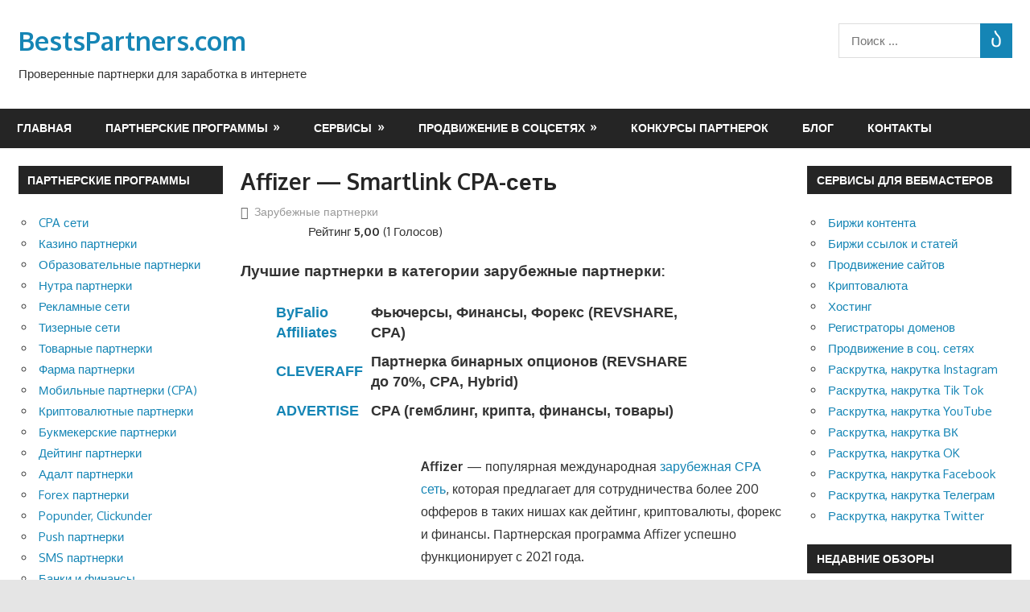

--- FILE ---
content_type: text/html; charset=UTF-8
request_url: https://bestspartners.com/affizer-smartlink-cpa-set/
body_size: 31097
content:
<!DOCTYPE html>
<html dir="ltr" lang="ru-RU" prefix="og: https://ogp.me/ns#">

<head>
<meta charset="UTF-8">
<meta name="viewport" content="width=device-width, initial-scale=1">
<link rel="profile" href="//gmpg.org/xfn/11">
<link rel="pingback" href="//bestspartners.com/xmlrpc.php">

	
<title>Affizer - Smartlink CPA-сеть. Обзор и отзывы о Affizer.com</title><style id="rocket-critical-css">ul{box-sizing:border-box}:root{--wp--preset--font-size--normal:16px;--wp--preset--font-size--huge:42px}.screen-reader-text{clip:rect(1px,1px,1px,1px);word-wrap:normal!important;border:0;-webkit-clip-path:inset(50%);clip-path:inset(50%);height:1px;margin:-1px;overflow:hidden;padding:0;position:absolute;width:1px}:root{--tz-column-gap:1.5em}.post-ratings{width:100%;opacity:1}.post-ratings-loading{display:none;height:16px;text-align:left}.post-ratings-image{border:0}.post-ratings img,.post-ratings-loading img{border:0;padding:0;margin:0}html{font-family:sans-serif;-webkit-text-size-adjust:100%;-ms-text-size-adjust:100%}body{margin:0}article,aside,header,main,nav,section{display:block}a{background-color:transparent}strong{font-weight:bold}h1{font-size:2em;margin:0.67em 0}img{border:0}button,input{color:inherit;font:inherit;margin:0}button{overflow:visible}button{text-transform:none}button{-webkit-appearance:button}button::-moz-focus-inner,input::-moz-focus-inner{border:0;padding:0}input{line-height:normal}input[type="search"]{-webkit-appearance:textfield;box-sizing:content-box}input[type="search"]::-webkit-search-cancel-button,input[type="search"]::-webkit-search-decoration{-webkit-appearance:none}table{border-collapse:collapse;border-spacing:0}td,th{padding:0}body,button,input{color:#333333;font-family:'Oxygen',Tahoma,Arial;font-size:15px;font-size:0.9375rem;line-height:1.75}h1,h3{clear:both}p{margin-bottom:1.5em}html{box-sizing:border-box}*,*:before,*:after{box-sizing:inherit}body{background:#e5e5e5}ul{margin:0 0 1.5em;padding:0 0 0 1.25em}ul{list-style:disc}li>ul{margin-bottom:0;margin-left:1.5em}img{height:auto;max-width:100%}table{margin:0 0 1.5em;border:none;table-layout:fixed;width:100%}th,td{border:1px solid #ddd;padding:0.3em 0.6em}a{color:#1585b5;text-decoration:none}a:link,a:visited{color:#1585b5}button{padding:0.5em 1em;font-family:'Oxygen',Tahoma,Arial;font-size:14px;font-size:0.875rem;font-weight:bold;color:#fff;background:#1585b5;border:none;text-transform:uppercase;text-decoration:none}input[type="text"],input[type="search"]{max-width:100%;padding:0.3em 0.6em;color:#666;border:1px solid #ddd}.screen-reader-text{clip:rect(1px,1px,1px,1px);position:absolute!important;height:1px;width:1px;overflow:hidden}.alignleft{display:inline;float:left;margin-right:1.5em}.clearfix:before,.clearfix:after{content:"";display:table}.clearfix:after{clear:both}.site{max-width:1340px;margin:0 auto;width:100%}.site-content{display:-webkit-box;display:-ms-flexbox;display:flex;-ms-flex-flow:row wrap;flex-flow:row wrap;padding:2em 0 0 2em;background:#fff}.content-area{-webkit-box-ordinal-group:2;-ms-flex-order:1;order:1;width:56%;padding-right:2em;box-sizing:border-box}.main-sidebar{-webkit-box-ordinal-group:3;-ms-flex-order:2;order:2;width:22%;padding-right:2em}.small-sidebar{-webkit-box-ordinal-group:4;-ms-flex-order:3;order:3;width:22%;padding-right:2em}@media screen and (min-color-index:0) and(-webkit-min-device-pixel-ratio:0){@media{.content-area,.main-sidebar,.small-sidebar{margin-right:-1px}}}.site-header{background:#fff}.header-main{padding:2em}.site-branding{float:left;max-width:100%;margin:0}.site-branding a:link,.site-branding a:visited{text-decoration:none;border:none}.site-title{display:inline-block;margin:0;padding:0;color:#1585b5;font-family:'Oxygen',sans-serif;font-size:32px;font-size:2rem;font-weight:bold;text-decoration:none}.site-title a:link,.site-title a:visited{color:#1585b5}.site-description{margin:0 0 0.5em;font-size:15px;font-size:0.9375rem}.header-widgets{display:inline}.header-widget{float:right;margin:0.4em 0 0 1.5em}.primary-navigation-wrap{color:#fff;background:#252525}.main-navigation-toggle{display:none}.main-navigation-menu{float:left;width:100%;margin:0;padding:0;list-style-type:none;list-style-position:outside;position:relative}.main-navigation-menu li{float:left}.main-navigation-menu a{display:block;font-family:'Oxygen',Tahoma,Arial;font-size:14px;font-size:0.875rem;font-weight:bold;padding:0.9em 1.5em;text-transform:uppercase;text-decoration:none}.main-navigation-menu>.menu-item-has-children>a:after{display:inline-block;margin:0.15em 0 0 0.4em;font-size:16px;line-height:1;-webkit-font-smoothing:antialiased;-moz-osx-font-smoothing:grayscale;text-decoration:inherit;vertical-align:top;content:"\00BB";color:#fff}.main-navigation-menu a:link,.main-navigation-menu a:visited{color:#fff;text-decoration:none}.main-navigation-menu ul{position:absolute;display:none;z-index:99;margin:0;padding:0;list-style-type:none;list-style-position:outside;background:#252525;border-top:1px solid #fff}.main-navigation-menu ul li{float:none;position:relative}.main-navigation-menu ul a{min-width:250px;min-width:16rem;padding:0.75em 1em;font-size:13px;font-size:0.8125rem;border-bottom:1px solid rgba(255,255,255,0.1)}.main-navigation-menu ul li:last-child a{border-bottom:none}.widget{margin:0 0 2em 0;-ms-word-wrap:break-word;word-wrap:break-word}.widget-header{margin:0 0 1.5em 0;background:#252525}.widget-title{display:inline-block;margin:0;padding:0.4em 0.8em;font-size:14px;font-size:0.875rem;text-transform:uppercase;color:#fff}.widget ul{margin:0;padding:0 0.3em;list-style:circle inside}.search-form{display:block;position:relative;width:100%;margin:0;padding:0;overflow:hidden}.search-form .screen-reader-text{display:none}.search-form .search-field{display:inline-block;margin:0;width:100%;padding:0.55em 3em 0.5em 1em;box-sizing:border-box;-webkit-appearance:none}.search-form .search-submit{position:absolute;top:0;right:0;font-size:16px;font-size:1rem;border:none;padding:0.6em 0.8em}.search-form .search-submit .genericon-search{display:inline-block;margin:0;-webkit-font-smoothing:antialiased;-moz-osx-font-smoothing:grayscale;font-size:24px;line-height:1;font-family:'Genericons';text-decoration:inherit;font-weight:normal;font-style:normal;vertical-align:top;color:#fff;content:'\f400'}.type-post{margin:0 0 2em;max-width:100%}.entry-title{display:inline;font-family:'Oxygen',sans-serif;font-size:28px;font-size:1.75rem;line-height:1.4;padding:0;margin:0;color:#252525;-ms-word-wrap:break-word;word-wrap:break-word}.entry-content{font-size:16px;font-size:1rem}.entry-meta{margin:0.4em 0 0;color:#999;font-size:14px;font-size:0.875rem}.entry-meta a:link,.entry-meta a:visited{color:#999}.entry-meta span:before{display:inline-block;-webkit-font-smoothing:antialiased;font:normal 16px 'Genericons';vertical-align:middle;color:#666;margin-right:0.2em}.entry-meta .meta-category:before{content:'\f301'}.comment-reply-title small a{margin-left:1em;text-decoration:underline;font-size:14px;font-size:0.875rem;font-weight:normal}@media only screen and (max-width:80em){.site-content{padding:1.5em 0 0 1.5em}.content-area,.main-sidebar,.small-sidebar{padding-right:1.5em}.header-main{padding:1.5em}.widget,.type-post{margin:0 0 1.5em}}@media only screen and (max-width:70em){.content-area{width:70%}.main-sidebar{width:30%}.small-sidebar{display:-webkit-box;display:-ms-flexbox;display:flex;-ms-flex-flow:row wrap;flex-flow:row wrap;width:100%;padding:0}.small-sidebar .widget{width:33.333%;padding-right:1.5em}}@media only screen and (max-width:60em){.small-sidebar .widget{width:50%}}@media only screen and (max-width:55em){.site-branding{float:none;text-align:center;margin:0}.header-widget{float:none;margin:0.5em 0 0;text-align:center}.main-navigation-menu li{float:none;position:static}.main-navigation-menu ul{position:static;display:block;left:auto;top:auto}.main-navigation-menu ul a{width:auto;float:none}.main-navigation-menu>.menu-item-has-children>a:after{display:none}.main-navigation-toggle{display:block;width:100%;font-size:14px;font-size:0.875rem;padding:0.9em 1.5em;background:#252525;text-align:left}.main-navigation-toggle:after{float:left;display:inline-block;margin:0 0.75em 0 0;font-size:24px;line-height:1;font-family:'Genericons';-webkit-font-smoothing:antialiased;-moz-osx-font-smoothing:grayscale;text-decoration:inherit;vertical-align:middle;content:'\f419';color:#fff}.main-navigation-menu{float:left;width:100%;display:none;border-top:1px solid rgba(255,255,255,0.1)}.main-navigation-menu a{display:block;clear:left;font-size:14px;font-size:0.875rem;padding:1em 1.5em;border-bottom:1px solid rgba(255,255,255,0.1)}.main-navigation-menu li:last-child a{border-bottom:none}.main-navigation-menu ul{float:none;width:100%;border:none}.main-navigation-menu ul a{display:block;width:100%;padding-left:2em}.main-navigation-menu ul li:last-child a{border-bottom:1px solid rgba(255,255,255,0.1)}.main-navigation-menu .submenu-dropdown-toggle{float:right;display:block;margin:0;padding:0.6em 1.2em}.main-navigation-menu .submenu-dropdown-toggle:before{font-size:32px;line-height:1;font-family:'Genericons';-webkit-font-smoothing:antialiased;-moz-osx-font-smoothing:grayscale;text-decoration:inherit;vertical-align:middle;content:'\f431';color:#fff}}@media only screen and (max-width:50em){.content-area{-webkit-box-ordinal-group:2;-ms-flex-order:1;order:1;width:100%}.main-sidebar{-webkit-box-ordinal-group:3;-ms-flex-order:2;order:2;width:50%}.small-sidebar{display:block;-webkit-box-ordinal-group:4;-ms-flex-order:3;order:3;width:50%}.small-sidebar .widget{width:100%}}@media only screen and (max-width:40em){.main-sidebar{width:100%}.small-sidebar{width:100%}.entry-title{font-size:24px;font-size:1.5rem}}@media only screen and (max-width:30em){.entry-title{font-size:22px;font-size:1.375rem}.alignleft{float:none;margin:1em 0}}@media only screen and (max-width:20em){.site-branding .site-title{font-size:28px;font-size:1.75rem}.entry-title{font-size:20px;font-size:1.25rem}.entry-meta .meta-category{display:block}}@media only screen and (min-width:50em){.content-center .content-area{-webkit-box-ordinal-group:3;-ms-flex-order:2;order:2}.content-center .main-sidebar{-webkit-box-ordinal-group:2;-ms-flex-order:1;order:1}}@media only screen and (min-width:55.001em){.main-navigation-menu{display:block!important}}@font-face{font-family:"Genericons";src:url(https://bestspartners.com/wp-content/themes/gambit/css/genericons/Genericons.eot);src:url(https://bestspartners.com/wp-content/themes/gambit/css/genericons/Genericons.eot?) format("embedded-opentype");font-weight:normal;font-style:normal}@media screen and (-webkit-min-device-pixel-ratio:0){@font-face{font-family:"Genericons";src:url(https://bestspartners.com/wp-content/themes/gambit/css/genericons/Genericons.svg#Genericons) format("svg")}}.genericon-search:before{content:"\f400"}.tzwb-clearfix:before,.tzwb-clearfix:after{content:" ";display:table}.tzwb-clearfix:after{clear:both}.tzwb-clearfix{*zoom:1}.tzwb-recent-posts .tzwb-posts-list li{list-style:none;overflow:hidden;padding:0}.tzwb-recent-posts .tzwb-posts-list .wp-post-image{float:left;margin:0.3em 0.8em 0.8em 0;max-width:80px;height:auto}.footable.table,.footable.table *{-webkit-box-sizing:border-box;box-sizing:border-box}.footable.table th{text-align:left}.footable.table{width:100%;max-width:100%;margin-bottom:20px}.footable.table tbody tr td,.footable.table tr th{word-break:keep-all}.footable.table>colgroup+thead>tr:first-child>th{border-top:0}.footable.table>tbody>tr>td,.footable.table>thead>tr>th{padding:8px;line-height:1.42857143;vertical-align:top;border-top:1px solid transparent}.footable.table>thead>tr>th{vertical-align:bottom;border-bottom:2px solid #ddd}.footable.table-condensed>tbody>tr>td,.footable.table-condensed>thead>tr>th{padding:5px}table.footable{position:relative;width:100%;border-spacing:0;border-collapse:collapse}.foo-table{table-layout:auto}.foo-table.footable.table>thead>tr>th{padding:.92857143em .78571429em}.foo-table.ninjatable_hide_header_row>thead tr.footable-header{display:none!important;visibility:hidden}.foo-table.hide_all_borders.table{border-color:transparent}.foo-table.hide_all_borders.table thead{border-color:transparent!important}.foo-table.hide_all_borders.table thead tr,.foo-table.hide_all_borders.table thead tr>th{border-color:transparent!important;border-width:0!important}.foo-table.hide_all_borders.table tbody td{border-color:transparent!important}.foo-table tbody tr td a{margin:0;padding:0}.foo-table img{max-width:100%}.foo-table tbody tr:nth-child(2n) td,.foo-table tbody tr:nth-child(odd) td,.foo-table tbody tr td{background-color:transparent}.footable_parent{overflow-x:auto;width:100%}.footable_parent table.foo-table.vertical_centered tbody>tr>td,.footable_parent table.foo-table.vertical_centered thead>tr>th{vertical-align:middle}@media (max-width:767px){table.ninja_footable>thead>tr>th.xs,table.ninja_footable col.xs{display:none}}@font-face{font-family:ninja-tables-icons;src:local("ninja-tables-icons"),url(https://bestspartners.com/wp-content/plugins/ninja-tables/assets/fonts/ninja-tables.woff2?1a82860cb5286f7833a2c33fbdd1d76c) format("woff2"),url(https://bestspartners.com/wp-content/plugins/ninja-tables/assets/fonts/ninja-tables.woff?10ed5e333d4d4b43f270e4007cba8413) format("woff"),url(https://bestspartners.com/wp-content/plugins/ninja-tables/assets/fonts/ninja-tables.ttf?1db694e765d370865653f85529e09f61) format("truetype"),url(https://bestspartners.com/wp-content/plugins/ninja-tables/assets/fonts/ninja-tables.eot?5c71ca4c05d382507807df3eef4564b3),url(https://bestspartners.com/wp-content/plugins/ninja-tables/assets/fonts/ninja-tables.eot?5c71ca4c05d382507807df3eef4564b3) format("embedded-opentype"),url(https://bestspartners.com/wp-content/plugins/ninja-tables/assets/fonts/ninja-tables.svg?0322d5aaaad653b558b843654e227528) format("svg");font-weight:400;font-style:normal}.footable_parent [class*=" footable-"]:before,.footable_parent [class^=footable-]:before{font-family:ninja-tables-icons!important;font-style:normal!important;font-weight:400!important;font-variant:normal!important;text-transform:none!important;speak:none;line-height:1;-webkit-font-smoothing:antialiased;-moz-osx-font-smoothing:grayscale}.bootstrap3 table{border-collapse:collapse;border-spacing:0;background-color:transparent}.bootstrap3 th{text-align:left}.bootstrap3 .table{width:100%;max-width:100%;margin-bottom:20px}.bootstrap3 .table>tbody>tr>td,.bootstrap3 .table>thead>tr>th{padding:8px;line-height:1.42857143;vertical-align:top;border-top:1px solid #ddd}.bootstrap3 .table>thead>tr>th{vertical-align:bottom;border-bottom:2px solid #ddd}.bootstrap3 .table>colgroup+thead>tr:first-child>th{border-top:0}.bootstrap3 .table-condensed>tbody>tr>td,.bootstrap3 .table-condensed>thead>tr>th{padding:5px}table.ninja_footable.hide_all_borders{border:none!important}.ninja_footable.table,.ninja_footable tbody,.ninja_footable td,.ninja_footable th{border:unset}</style><link rel="preload" href="//bestspartners.com/wp-content/cache/min/1/7be04a3b89b402432a0eea7249a95d09.css" data-rocket-async="style" as="style" onload="this.onload=null;this.rel='stylesheet'" media="all" data-minify="1" />

		<!-- All in One SEO 4.9.2 - aioseo.com -->
	<meta name="description" content="Affizer - Smartlink CPA-сеть. Обзор и отзывы о Affizer.com, категории и офферы, условия сотрудничества, особенности партнерки, периодичность выплат." />
	<meta name="robots" content="max-snippet:-1, max-image-preview:large, max-video-preview:-1" />
	<meta name="author" content="admin"/>
	<link rel="canonical" href="//bestspartners.com/affizer-smartlink-cpa-set/" />
	<meta name="generator" content="All in One SEO (AIOSEO) 4.9.2" />
		<meta property="og:locale" content="ru_RU" />
		<meta property="og:site_name" content="BestsPartners.com | Проверенные партнерки для заработка в интернете" />
		<meta property="og:type" content="article" />
		<meta property="og:title" content="Affizer - Smartlink CPA-сеть. Обзор и отзывы о Affizer.com" />
		<meta property="og:description" content="Affizer - Smartlink CPA-сеть. Обзор и отзывы о Affizer.com, категории и офферы, условия сотрудничества, особенности партнерки, периодичность выплат." />
		<meta property="og:url" content="https://bestspartners.com/affizer-smartlink-cpa-set/" />
		<meta property="article:published_time" content="2024-01-09T13:12:09+00:00" />
		<meta property="article:modified_time" content="2024-01-09T14:10:46+00:00" />
		<meta name="twitter:card" content="summary" />
		<meta name="twitter:title" content="Affizer - Smartlink CPA-сеть. Обзор и отзывы о Affizer.com" />
		<meta name="twitter:description" content="Affizer - Smartlink CPA-сеть. Обзор и отзывы о Affizer.com, категории и офферы, условия сотрудничества, особенности партнерки, периодичность выплат." />
		<script type="application/ld+json" class="aioseo-schema">
			{"@context":"https:\/\/schema.org","@graph":[{"@type":"Article","@id":"https:\/\/bestspartners.com\/affizer-smartlink-cpa-set\/#article","name":"Affizer - Smartlink CPA-\u0441\u0435\u0442\u044c. \u041e\u0431\u0437\u043e\u0440 \u0438 \u043e\u0442\u0437\u044b\u0432\u044b \u043e Affizer.com","headline":"Affizer &#8212; Smartlink CPA-\u0441\u0435\u0442\u044c","author":{"@id":"https:\/\/bestspartners.com\/author\/admin\/#author"},"publisher":{"@id":"https:\/\/bestspartners.com\/#person"},"image":{"@type":"ImageObject","url":"https:\/\/bestspartners.com\/wp-content\/uploads\/2024\/01\/Affizer-logo.jpg","width":200,"height":200},"datePublished":"2024-01-09T16:12:09+03:00","dateModified":"2024-01-09T17:10:46+03:00","inLanguage":"ru-RU","mainEntityOfPage":{"@id":"https:\/\/bestspartners.com\/affizer-smartlink-cpa-set\/#webpage"},"isPartOf":{"@id":"https:\/\/bestspartners.com\/affizer-smartlink-cpa-set\/#webpage"},"articleSection":"\u0417\u0430\u0440\u0443\u0431\u0435\u0436\u043d\u044b\u0435 \u043f\u0430\u0440\u0442\u043d\u0435\u0440\u043a\u0438 \u2013 \u043e\u0431\u0437\u043e\u0440, \u043e\u0442\u0437\u044b\u0432\u044b, \u0440\u0435\u0439\u0442\u0438\u043d\u0433"},{"@type":"BreadcrumbList","@id":"https:\/\/bestspartners.com\/affizer-smartlink-cpa-set\/#breadcrumblist","itemListElement":[{"@type":"ListItem","@id":"https:\/\/bestspartners.com#listItem","position":1,"name":"Home","item":"https:\/\/bestspartners.com","nextItem":{"@type":"ListItem","@id":"https:\/\/bestspartners.com\/partnerskie-programmy\/#listItem","name":"\u041f\u0430\u0440\u0442\u043d\u0435\u0440\u0441\u043a\u0438\u0435 \u043f\u0440\u043e\u0433\u0440\u0430\u043c\u043c\u044b \u2013 \u043e\u0431\u0437\u043e\u0440, \u043e\u0442\u0437\u044b\u0432\u044b, \u0440\u0435\u0439\u0442\u0438\u043d\u0433"}},{"@type":"ListItem","@id":"https:\/\/bestspartners.com\/partnerskie-programmy\/#listItem","position":2,"name":"\u041f\u0430\u0440\u0442\u043d\u0435\u0440\u0441\u043a\u0438\u0435 \u043f\u0440\u043e\u0433\u0440\u0430\u043c\u043c\u044b \u2013 \u043e\u0431\u0437\u043e\u0440, \u043e\u0442\u0437\u044b\u0432\u044b, \u0440\u0435\u0439\u0442\u0438\u043d\u0433","item":"https:\/\/bestspartners.com\/partnerskie-programmy\/","nextItem":{"@type":"ListItem","@id":"https:\/\/bestspartners.com\/partnerskie-programmy\/zarubezhnye-partnerki\/#listItem","name":"\u0417\u0430\u0440\u0443\u0431\u0435\u0436\u043d\u044b\u0435 \u043f\u0430\u0440\u0442\u043d\u0435\u0440\u043a\u0438 \u2013 \u043e\u0431\u0437\u043e\u0440, \u043e\u0442\u0437\u044b\u0432\u044b, \u0440\u0435\u0439\u0442\u0438\u043d\u0433"},"previousItem":{"@type":"ListItem","@id":"https:\/\/bestspartners.com#listItem","name":"Home"}},{"@type":"ListItem","@id":"https:\/\/bestspartners.com\/partnerskie-programmy\/zarubezhnye-partnerki\/#listItem","position":3,"name":"\u0417\u0430\u0440\u0443\u0431\u0435\u0436\u043d\u044b\u0435 \u043f\u0430\u0440\u0442\u043d\u0435\u0440\u043a\u0438 \u2013 \u043e\u0431\u0437\u043e\u0440, \u043e\u0442\u0437\u044b\u0432\u044b, \u0440\u0435\u0439\u0442\u0438\u043d\u0433","item":"https:\/\/bestspartners.com\/partnerskie-programmy\/zarubezhnye-partnerki\/","nextItem":{"@type":"ListItem","@id":"https:\/\/bestspartners.com\/affizer-smartlink-cpa-set\/#listItem","name":"Affizer &#8212; Smartlink CPA-\u0441\u0435\u0442\u044c"},"previousItem":{"@type":"ListItem","@id":"https:\/\/bestspartners.com\/partnerskie-programmy\/#listItem","name":"\u041f\u0430\u0440\u0442\u043d\u0435\u0440\u0441\u043a\u0438\u0435 \u043f\u0440\u043e\u0433\u0440\u0430\u043c\u043c\u044b \u2013 \u043e\u0431\u0437\u043e\u0440, \u043e\u0442\u0437\u044b\u0432\u044b, \u0440\u0435\u0439\u0442\u0438\u043d\u0433"}},{"@type":"ListItem","@id":"https:\/\/bestspartners.com\/affizer-smartlink-cpa-set\/#listItem","position":4,"name":"Affizer &#8212; Smartlink CPA-\u0441\u0435\u0442\u044c","previousItem":{"@type":"ListItem","@id":"https:\/\/bestspartners.com\/partnerskie-programmy\/zarubezhnye-partnerki\/#listItem","name":"\u0417\u0430\u0440\u0443\u0431\u0435\u0436\u043d\u044b\u0435 \u043f\u0430\u0440\u0442\u043d\u0435\u0440\u043a\u0438 \u2013 \u043e\u0431\u0437\u043e\u0440, \u043e\u0442\u0437\u044b\u0432\u044b, \u0440\u0435\u0439\u0442\u0438\u043d\u0433"}}]},{"@type":"Person","@id":"https:\/\/bestspartners.com\/#person","name":"admin","image":{"@type":"ImageObject","@id":"https:\/\/bestspartners.com\/affizer-smartlink-cpa-set\/#personImage","url":"https:\/\/secure.gravatar.com\/avatar\/43c89fe633820d3b8760729f7f169ce5002254c55bb77327ae54c826f33357c4?s=96&d=mm&r=g","width":96,"height":96,"caption":"admin"}},{"@type":"Person","@id":"https:\/\/bestspartners.com\/author\/admin\/#author","url":"https:\/\/bestspartners.com\/author\/admin\/","name":"admin","image":{"@type":"ImageObject","@id":"https:\/\/bestspartners.com\/affizer-smartlink-cpa-set\/#authorImage","url":"https:\/\/secure.gravatar.com\/avatar\/43c89fe633820d3b8760729f7f169ce5002254c55bb77327ae54c826f33357c4?s=96&d=mm&r=g","width":96,"height":96,"caption":"admin"}},{"@type":"WebPage","@id":"https:\/\/bestspartners.com\/affizer-smartlink-cpa-set\/#webpage","url":"https:\/\/bestspartners.com\/affizer-smartlink-cpa-set\/","name":"Affizer - Smartlink CPA-\u0441\u0435\u0442\u044c. \u041e\u0431\u0437\u043e\u0440 \u0438 \u043e\u0442\u0437\u044b\u0432\u044b \u043e Affizer.com","description":"Affizer - Smartlink CPA-\u0441\u0435\u0442\u044c. \u041e\u0431\u0437\u043e\u0440 \u0438 \u043e\u0442\u0437\u044b\u0432\u044b \u043e Affizer.com, \u043a\u0430\u0442\u0435\u0433\u043e\u0440\u0438\u0438 \u0438 \u043e\u0444\u0444\u0435\u0440\u044b, \u0443\u0441\u043b\u043e\u0432\u0438\u044f \u0441\u043e\u0442\u0440\u0443\u0434\u043d\u0438\u0447\u0435\u0441\u0442\u0432\u0430, \u043e\u0441\u043e\u0431\u0435\u043d\u043d\u043e\u0441\u0442\u0438 \u043f\u0430\u0440\u0442\u043d\u0435\u0440\u043a\u0438, \u043f\u0435\u0440\u0438\u043e\u0434\u0438\u0447\u043d\u043e\u0441\u0442\u044c \u0432\u044b\u043f\u043b\u0430\u0442.","inLanguage":"ru-RU","isPartOf":{"@id":"https:\/\/bestspartners.com\/#website"},"breadcrumb":{"@id":"https:\/\/bestspartners.com\/affizer-smartlink-cpa-set\/#breadcrumblist"},"author":{"@id":"https:\/\/bestspartners.com\/author\/admin\/#author"},"creator":{"@id":"https:\/\/bestspartners.com\/author\/admin\/#author"},"image":{"@type":"ImageObject","url":"https:\/\/bestspartners.com\/wp-content\/uploads\/2024\/01\/Affizer-logo.jpg","@id":"https:\/\/bestspartners.com\/affizer-smartlink-cpa-set\/#mainImage","width":200,"height":200},"primaryImageOfPage":{"@id":"https:\/\/bestspartners.com\/affizer-smartlink-cpa-set\/#mainImage"},"datePublished":"2024-01-09T16:12:09+03:00","dateModified":"2024-01-09T17:10:46+03:00"},{"@type":"WebSite","@id":"https:\/\/bestspartners.com\/#website","url":"https:\/\/bestspartners.com\/","name":"BestsPartners.com","description":"\u041f\u0440\u043e\u0432\u0435\u0440\u0435\u043d\u043d\u044b\u0435 \u043f\u0430\u0440\u0442\u043d\u0435\u0440\u043a\u0438 \u0434\u043b\u044f \u0437\u0430\u0440\u0430\u0431\u043e\u0442\u043a\u0430 \u0432 \u0438\u043d\u0442\u0435\u0440\u043d\u0435\u0442\u0435","inLanguage":"ru-RU","publisher":{"@id":"https:\/\/bestspartners.com\/#person"}}]}
		</script>
		<!-- All in One SEO -->

<link rel='dns-prefetch' href='//fonts.googleapis.com' />
<link href='//fonts.gstatic.com' crossorigin rel='preconnect' />
<link rel="alternate" type="application/rss+xml" title="BestsPartners.com &raquo; Лента" href="//bestspartners.com/feed/" />
<link rel="alternate" type="application/rss+xml" title="BestsPartners.com &raquo; Лента комментариев" href="//bestspartners.com/comments/feed/" />
<link rel="alternate" type="application/rss+xml" title="BestsPartners.com &raquo; Лента комментариев к &laquo;Affizer &#8212; Smartlink CPA-сеть&raquo;" href="//bestspartners.com/affizer-smartlink-cpa-set/feed/" />
<style id='wp-img-auto-sizes-contain-inline-css' type='text/css'>
img:is([sizes=auto i],[sizes^="auto," i]){contain-intrinsic-size:3000px 1500px}
/*# sourceURL=wp-img-auto-sizes-contain-inline-css */
</style>


<style id='wp-emoji-styles-inline-css' type='text/css'>

	img.wp-smiley, img.emoji {
		display: inline !important;
		border: none !important;
		box-shadow: none !important;
		height: 1em !important;
		width: 1em !important;
		margin: 0 0.07em !important;
		vertical-align: -0.1em !important;
		background: none !important;
		padding: 0 !important;
	}
/*# sourceURL=wp-emoji-styles-inline-css */
</style>
<style id='wp-block-library-inline-css' type='text/css'>
:root{--wp-block-synced-color:#7a00df;--wp-block-synced-color--rgb:122,0,223;--wp-bound-block-color:var(--wp-block-synced-color);--wp-editor-canvas-background:#ddd;--wp-admin-theme-color:#007cba;--wp-admin-theme-color--rgb:0,124,186;--wp-admin-theme-color-darker-10:#006ba1;--wp-admin-theme-color-darker-10--rgb:0,107,160.5;--wp-admin-theme-color-darker-20:#005a87;--wp-admin-theme-color-darker-20--rgb:0,90,135;--wp-admin-border-width-focus:2px}@media (min-resolution:192dpi){:root{--wp-admin-border-width-focus:1.5px}}.wp-element-button{cursor:pointer}:root .has-very-light-gray-background-color{background-color:#eee}:root .has-very-dark-gray-background-color{background-color:#313131}:root .has-very-light-gray-color{color:#eee}:root .has-very-dark-gray-color{color:#313131}:root .has-vivid-green-cyan-to-vivid-cyan-blue-gradient-background{background:linear-gradient(135deg,#00d084,#0693e3)}:root .has-purple-crush-gradient-background{background:linear-gradient(135deg,#34e2e4,#4721fb 50%,#ab1dfe)}:root .has-hazy-dawn-gradient-background{background:linear-gradient(135deg,#faaca8,#dad0ec)}:root .has-subdued-olive-gradient-background{background:linear-gradient(135deg,#fafae1,#67a671)}:root .has-atomic-cream-gradient-background{background:linear-gradient(135deg,#fdd79a,#004a59)}:root .has-nightshade-gradient-background{background:linear-gradient(135deg,#330968,#31cdcf)}:root .has-midnight-gradient-background{background:linear-gradient(135deg,#020381,#2874fc)}:root{--wp--preset--font-size--normal:16px;--wp--preset--font-size--huge:42px}.has-regular-font-size{font-size:1em}.has-larger-font-size{font-size:2.625em}.has-normal-font-size{font-size:var(--wp--preset--font-size--normal)}.has-huge-font-size{font-size:var(--wp--preset--font-size--huge)}.has-text-align-center{text-align:center}.has-text-align-left{text-align:left}.has-text-align-right{text-align:right}.has-fit-text{white-space:nowrap!important}#end-resizable-editor-section{display:none}.aligncenter{clear:both}.items-justified-left{justify-content:flex-start}.items-justified-center{justify-content:center}.items-justified-right{justify-content:flex-end}.items-justified-space-between{justify-content:space-between}.screen-reader-text{border:0;clip-path:inset(50%);height:1px;margin:-1px;overflow:hidden;padding:0;position:absolute;width:1px;word-wrap:normal!important}.screen-reader-text:focus{background-color:#ddd;clip-path:none;color:#444;display:block;font-size:1em;height:auto;left:5px;line-height:normal;padding:15px 23px 14px;text-decoration:none;top:5px;width:auto;z-index:100000}html :where(.has-border-color){border-style:solid}html :where([style*=border-top-color]){border-top-style:solid}html :where([style*=border-right-color]){border-right-style:solid}html :where([style*=border-bottom-color]){border-bottom-style:solid}html :where([style*=border-left-color]){border-left-style:solid}html :where([style*=border-width]){border-style:solid}html :where([style*=border-top-width]){border-top-style:solid}html :where([style*=border-right-width]){border-right-style:solid}html :where([style*=border-bottom-width]){border-bottom-style:solid}html :where([style*=border-left-width]){border-left-style:solid}html :where(img[class*=wp-image-]){height:auto;max-width:100%}:where(figure){margin:0 0 1em}html :where(.is-position-sticky){--wp-admin--admin-bar--position-offset:var(--wp-admin--admin-bar--height,0px)}@media screen and (max-width:600px){html :where(.is-position-sticky){--wp-admin--admin-bar--position-offset:0px}}

/*# sourceURL=wp-block-library-inline-css */
</style><style id='global-styles-inline-css' type='text/css'>
:root{--wp--preset--aspect-ratio--square: 1;--wp--preset--aspect-ratio--4-3: 4/3;--wp--preset--aspect-ratio--3-4: 3/4;--wp--preset--aspect-ratio--3-2: 3/2;--wp--preset--aspect-ratio--2-3: 2/3;--wp--preset--aspect-ratio--16-9: 16/9;--wp--preset--aspect-ratio--9-16: 9/16;--wp--preset--color--black: #000000;--wp--preset--color--cyan-bluish-gray: #abb8c3;--wp--preset--color--white: #ffffff;--wp--preset--color--pale-pink: #f78da7;--wp--preset--color--vivid-red: #cf2e2e;--wp--preset--color--luminous-vivid-orange: #ff6900;--wp--preset--color--luminous-vivid-amber: #fcb900;--wp--preset--color--light-green-cyan: #7bdcb5;--wp--preset--color--vivid-green-cyan: #00d084;--wp--preset--color--pale-cyan-blue: #8ed1fc;--wp--preset--color--vivid-cyan-blue: #0693e3;--wp--preset--color--vivid-purple: #9b51e0;--wp--preset--gradient--vivid-cyan-blue-to-vivid-purple: linear-gradient(135deg,rgb(6,147,227) 0%,rgb(155,81,224) 100%);--wp--preset--gradient--light-green-cyan-to-vivid-green-cyan: linear-gradient(135deg,rgb(122,220,180) 0%,rgb(0,208,130) 100%);--wp--preset--gradient--luminous-vivid-amber-to-luminous-vivid-orange: linear-gradient(135deg,rgb(252,185,0) 0%,rgb(255,105,0) 100%);--wp--preset--gradient--luminous-vivid-orange-to-vivid-red: linear-gradient(135deg,rgb(255,105,0) 0%,rgb(207,46,46) 100%);--wp--preset--gradient--very-light-gray-to-cyan-bluish-gray: linear-gradient(135deg,rgb(238,238,238) 0%,rgb(169,184,195) 100%);--wp--preset--gradient--cool-to-warm-spectrum: linear-gradient(135deg,rgb(74,234,220) 0%,rgb(151,120,209) 20%,rgb(207,42,186) 40%,rgb(238,44,130) 60%,rgb(251,105,98) 80%,rgb(254,248,76) 100%);--wp--preset--gradient--blush-light-purple: linear-gradient(135deg,rgb(255,206,236) 0%,rgb(152,150,240) 100%);--wp--preset--gradient--blush-bordeaux: linear-gradient(135deg,rgb(254,205,165) 0%,rgb(254,45,45) 50%,rgb(107,0,62) 100%);--wp--preset--gradient--luminous-dusk: linear-gradient(135deg,rgb(255,203,112) 0%,rgb(199,81,192) 50%,rgb(65,88,208) 100%);--wp--preset--gradient--pale-ocean: linear-gradient(135deg,rgb(255,245,203) 0%,rgb(182,227,212) 50%,rgb(51,167,181) 100%);--wp--preset--gradient--electric-grass: linear-gradient(135deg,rgb(202,248,128) 0%,rgb(113,206,126) 100%);--wp--preset--gradient--midnight: linear-gradient(135deg,rgb(2,3,129) 0%,rgb(40,116,252) 100%);--wp--preset--font-size--small: 13px;--wp--preset--font-size--medium: 20px;--wp--preset--font-size--large: 36px;--wp--preset--font-size--x-large: 42px;--wp--preset--spacing--20: 0.44rem;--wp--preset--spacing--30: 0.67rem;--wp--preset--spacing--40: 1rem;--wp--preset--spacing--50: 1.5rem;--wp--preset--spacing--60: 2.25rem;--wp--preset--spacing--70: 3.38rem;--wp--preset--spacing--80: 5.06rem;--wp--preset--shadow--natural: 6px 6px 9px rgba(0, 0, 0, 0.2);--wp--preset--shadow--deep: 12px 12px 50px rgba(0, 0, 0, 0.4);--wp--preset--shadow--sharp: 6px 6px 0px rgba(0, 0, 0, 0.2);--wp--preset--shadow--outlined: 6px 6px 0px -3px rgb(255, 255, 255), 6px 6px rgb(0, 0, 0);--wp--preset--shadow--crisp: 6px 6px 0px rgb(0, 0, 0);}:where(.is-layout-flex){gap: 0.5em;}:where(.is-layout-grid){gap: 0.5em;}body .is-layout-flex{display: flex;}.is-layout-flex{flex-wrap: wrap;align-items: center;}.is-layout-flex > :is(*, div){margin: 0;}body .is-layout-grid{display: grid;}.is-layout-grid > :is(*, div){margin: 0;}:where(.wp-block-columns.is-layout-flex){gap: 2em;}:where(.wp-block-columns.is-layout-grid){gap: 2em;}:where(.wp-block-post-template.is-layout-flex){gap: 1.25em;}:where(.wp-block-post-template.is-layout-grid){gap: 1.25em;}.has-black-color{color: var(--wp--preset--color--black) !important;}.has-cyan-bluish-gray-color{color: var(--wp--preset--color--cyan-bluish-gray) !important;}.has-white-color{color: var(--wp--preset--color--white) !important;}.has-pale-pink-color{color: var(--wp--preset--color--pale-pink) !important;}.has-vivid-red-color{color: var(--wp--preset--color--vivid-red) !important;}.has-luminous-vivid-orange-color{color: var(--wp--preset--color--luminous-vivid-orange) !important;}.has-luminous-vivid-amber-color{color: var(--wp--preset--color--luminous-vivid-amber) !important;}.has-light-green-cyan-color{color: var(--wp--preset--color--light-green-cyan) !important;}.has-vivid-green-cyan-color{color: var(--wp--preset--color--vivid-green-cyan) !important;}.has-pale-cyan-blue-color{color: var(--wp--preset--color--pale-cyan-blue) !important;}.has-vivid-cyan-blue-color{color: var(--wp--preset--color--vivid-cyan-blue) !important;}.has-vivid-purple-color{color: var(--wp--preset--color--vivid-purple) !important;}.has-black-background-color{background-color: var(--wp--preset--color--black) !important;}.has-cyan-bluish-gray-background-color{background-color: var(--wp--preset--color--cyan-bluish-gray) !important;}.has-white-background-color{background-color: var(--wp--preset--color--white) !important;}.has-pale-pink-background-color{background-color: var(--wp--preset--color--pale-pink) !important;}.has-vivid-red-background-color{background-color: var(--wp--preset--color--vivid-red) !important;}.has-luminous-vivid-orange-background-color{background-color: var(--wp--preset--color--luminous-vivid-orange) !important;}.has-luminous-vivid-amber-background-color{background-color: var(--wp--preset--color--luminous-vivid-amber) !important;}.has-light-green-cyan-background-color{background-color: var(--wp--preset--color--light-green-cyan) !important;}.has-vivid-green-cyan-background-color{background-color: var(--wp--preset--color--vivid-green-cyan) !important;}.has-pale-cyan-blue-background-color{background-color: var(--wp--preset--color--pale-cyan-blue) !important;}.has-vivid-cyan-blue-background-color{background-color: var(--wp--preset--color--vivid-cyan-blue) !important;}.has-vivid-purple-background-color{background-color: var(--wp--preset--color--vivid-purple) !important;}.has-black-border-color{border-color: var(--wp--preset--color--black) !important;}.has-cyan-bluish-gray-border-color{border-color: var(--wp--preset--color--cyan-bluish-gray) !important;}.has-white-border-color{border-color: var(--wp--preset--color--white) !important;}.has-pale-pink-border-color{border-color: var(--wp--preset--color--pale-pink) !important;}.has-vivid-red-border-color{border-color: var(--wp--preset--color--vivid-red) !important;}.has-luminous-vivid-orange-border-color{border-color: var(--wp--preset--color--luminous-vivid-orange) !important;}.has-luminous-vivid-amber-border-color{border-color: var(--wp--preset--color--luminous-vivid-amber) !important;}.has-light-green-cyan-border-color{border-color: var(--wp--preset--color--light-green-cyan) !important;}.has-vivid-green-cyan-border-color{border-color: var(--wp--preset--color--vivid-green-cyan) !important;}.has-pale-cyan-blue-border-color{border-color: var(--wp--preset--color--pale-cyan-blue) !important;}.has-vivid-cyan-blue-border-color{border-color: var(--wp--preset--color--vivid-cyan-blue) !important;}.has-vivid-purple-border-color{border-color: var(--wp--preset--color--vivid-purple) !important;}.has-vivid-cyan-blue-to-vivid-purple-gradient-background{background: var(--wp--preset--gradient--vivid-cyan-blue-to-vivid-purple) !important;}.has-light-green-cyan-to-vivid-green-cyan-gradient-background{background: var(--wp--preset--gradient--light-green-cyan-to-vivid-green-cyan) !important;}.has-luminous-vivid-amber-to-luminous-vivid-orange-gradient-background{background: var(--wp--preset--gradient--luminous-vivid-amber-to-luminous-vivid-orange) !important;}.has-luminous-vivid-orange-to-vivid-red-gradient-background{background: var(--wp--preset--gradient--luminous-vivid-orange-to-vivid-red) !important;}.has-very-light-gray-to-cyan-bluish-gray-gradient-background{background: var(--wp--preset--gradient--very-light-gray-to-cyan-bluish-gray) !important;}.has-cool-to-warm-spectrum-gradient-background{background: var(--wp--preset--gradient--cool-to-warm-spectrum) !important;}.has-blush-light-purple-gradient-background{background: var(--wp--preset--gradient--blush-light-purple) !important;}.has-blush-bordeaux-gradient-background{background: var(--wp--preset--gradient--blush-bordeaux) !important;}.has-luminous-dusk-gradient-background{background: var(--wp--preset--gradient--luminous-dusk) !important;}.has-pale-ocean-gradient-background{background: var(--wp--preset--gradient--pale-ocean) !important;}.has-electric-grass-gradient-background{background: var(--wp--preset--gradient--electric-grass) !important;}.has-midnight-gradient-background{background: var(--wp--preset--gradient--midnight) !important;}.has-small-font-size{font-size: var(--wp--preset--font-size--small) !important;}.has-medium-font-size{font-size: var(--wp--preset--font-size--medium) !important;}.has-large-font-size{font-size: var(--wp--preset--font-size--large) !important;}.has-x-large-font-size{font-size: var(--wp--preset--font-size--x-large) !important;}
/*# sourceURL=global-styles-inline-css */
</style>

<style id='classic-theme-styles-inline-css' type='text/css'>
/*! This file is auto-generated */
.wp-block-button__link{color:#fff;background-color:#32373c;border-radius:9999px;box-shadow:none;text-decoration:none;padding:calc(.667em + 2px) calc(1.333em + 2px);font-size:1.125em}.wp-block-file__button{background:#32373c;color:#fff;text-decoration:none}
/*# sourceURL=/wp-includes/css/classic-themes.min.css */
</style>






<link rel='preload'  href='//fonts.googleapis.com/css?family=Oxygen%3A400%2C400italic%2C700%2C700italic&#038;subset=latin%2Clatin-ext&#038;display=swap' data-rocket-async="style" as="style" onload="this.onload=null;this.rel='stylesheet'" type='text/css' media='all' />



<style id='rocket-lazyload-inline-css' type='text/css'>
.rll-youtube-player{position:relative;padding-bottom:56.23%;height:0;overflow:hidden;max-width:100%;}.rll-youtube-player iframe{position:absolute;top:0;left:0;width:100%;height:100%;z-index:100;background:0 0}.rll-youtube-player img{bottom:0;display:block;left:0;margin:auto;max-width:100%;width:100%;position:absolute;right:0;top:0;border:none;height:auto;cursor:pointer;-webkit-transition:.4s all;-moz-transition:.4s all;transition:.4s all}.rll-youtube-player img:hover{-webkit-filter:brightness(75%)}.rll-youtube-player .play{height:72px;width:72px;left:50%;top:50%;margin-left:-36px;margin-top:-36px;position:absolute;background:url(https://bestspartners.com/wp-content/plugins/wp-rocket/assets/img/youtube.png) no-repeat;cursor:pointer}
/*# sourceURL=rocket-lazyload-inline-css */
</style>
<script type="text/javascript" src="//bestspartners.com/wp-includes/js/jquery/jquery.min.js?ver=3.7.1" id="jquery-core-js" defer></script>
<script type="text/javascript" src="//bestspartners.com/wp-includes/js/jquery/jquery-migrate.min.js?ver=3.4.1" id="jquery-migrate-js" defer></script>
<script type="text/javascript" src="//bestspartners.com/wp-content/plugins/sam-pro-lite/js/polyfill.min.js?ver=6.9" id="polyfills-js" defer></script>
<script data-minify="1" type="text/javascript" src="//bestspartners.com/wp-content/cache/min/1/wp-content/plugins/sam-pro-lite/js/jquery.iframetracker-d8807d8ccce661cfd4df72ff3abde7ff.js" id="samProTracker-js" defer></script>
<script type="text/javascript" id="samProLayout-js-extra">
/* <![CDATA[ */
var samProOptions = {"au":"https://bestspartners.com/wp-content/plugins/sam-pro-lite/sam-pro-layout.php","load":"0","mailer":"1","clauses":"DoOQ8DWlBRqqImR7HUuH4pxbX9rCeELnhz+ysKYYp2zgl5g9JyfjKI/wzbHVOlaU7kqsZS2jTLgfqFmTm3j/TMvrIlJqZ5kcCDYGGruBoGb3IoFAKmiSHfsiIT8/xRXjy83IoL//H05jnltnqfHCnwyZtF9YAmzKvjYsNbXkT+ggDFJJmZx/bQkjP84WT/N0umU2OEY3+8CAKh8rfKuAC1rIDAR90uk27aLTOMv48RR0AtxTDPrp76/Q6pr75zXDQtFJZfrcCPb/[base64]/e+4o0yZIL/la0/yTQRDYm+hHzeMgy4cQROn53TPBvevmzE6AwYrLlstBjArE+MYxkogJ5boaNKVxRnLJmi7N70gHT3xt1NlcUT8Ck8iZrxnT8hGABJ7idpVu5ciiaKg2p3d/O6YAnMSBXRKyUU0Qg+pPDHgr1bt4IID3wSyYYNux71fN7/CT5B2aSJTiRS4O+2GN2i3EroH6nwRnwo9WA4X63Yv7jQ1Ji3p+DWceyM0O4VZJ/mlX+v5hmQuulOHT58OIh+gYX1rw0NdfBFVM2F3OH1Kc3DNWyOxTOyNjq7eNuzNm1OJyo2iuMcupzz9xeZaHpZUssv7gENS2CTb39jncFLG4+Zr","doStats":"1","jsStats":"","container":"sam-pro-container","place":"sam-pro-place","ad":"sam-pro-ad","rotate":"0","rotateInterval":"30","samProNonce":"4dac0eda7c","ajaxUrl":"https://bestspartners.com/wp-admin/admin-ajax.php","pageData":{"categories":[{"term_id":168,"name":"\u0417\u0430\u0440\u0443\u0431\u0435\u0436\u043d\u044b\u0435 \u043f\u0430\u0440\u0442\u043d\u0435\u0440\u043a\u0438 \u2013 \u043e\u0431\u0437\u043e\u0440, \u043e\u0442\u0437\u044b\u0432\u044b, \u0440\u0435\u0439\u0442\u0438\u043d\u0433","slug":"zarubezhnye-partnerki","term_group":0,"term_taxonomy_id":168,"taxonomy":"category","description":"\u003Cstrong\u003E\u0417\u0430\u0440\u0443\u0431\u0435\u0436\u043d\u044b\u0435 \u043f\u0430\u0440\u0442\u043d\u0435\u0440\u043a\u0438 (\u0437\u0430\u0440\u0443\u0431\u0435\u0436\u043d\u044b\u0435 \u0421\u0420\u0410 \u0441\u0435\u0442\u0438)\u003C/strong\u003E - \u043f\u0430\u0440\u0442\u043d\u0435\u0440\u0441\u043a\u0438\u0435 \u043f\u0440\u043e\u0433\u0440\u0430\u043c\u043c\u044b \u0440\u0430\u0441\u0441\u0447\u0438\u0442\u0430\u043d\u043d\u044b\u0435 \u0432 \u043e\u0441\u043d\u043e\u0432\u043d\u043e\u043c \u043d\u0430 \u0437\u0430\u0440\u0443\u0431\u0435\u0436\u043d\u044b\u0445 \u043f\u0430\u0440\u0442\u043d\u0435\u0440\u043e\u0432, \u043f\u0440\u0435\u0434\u043b\u0430\u0433\u0430\u044e\u0449\u0438\u0435 \u043e\u0444\u0444\u0435\u0440\u044b, \u0440\u0430\u0441\u0441\u0447\u0438\u0442\u0430\u043d\u043d\u044b\u0435 \u043d\u0430 \u0437\u0430\u0440\u0443\u0431\u0435\u0436\u043d\u0443\u044e \u0430\u0443\u0434\u0438\u0442\u043e\u0440\u0438\u044e, \u0430 \u0442\u0430\u043a\u0436\u0435 \u043d\u0435 \u0438\u043c\u0435\u044e\u0449\u0438\u0435 \u0440\u0443\u0441\u0441\u043a\u043e\u044f\u0437\u044b\u0447\u043d\u043e\u0433\u043e \u0438\u043d\u0442\u0435\u0440\u0444\u0435\u0439\u0441\u0430 \u0438 \u0432 \u0431\u043e\u043b\u044c\u0448\u0438\u043d\u0441\u0442\u0432\u0435 \u0441\u043b\u0443\u0447\u0430\u0435\u0432 \u043d\u0435 \u0438\u043c\u0435\u044e\u0449\u0438\u0445 \u0440\u0443\u0441\u0441\u043a\u043e\u044f\u0437\u044b\u0447\u043d\u043e\u0439 \u0441\u043b\u0443\u0436\u0431\u044b \u043f\u043e\u0434\u0434\u0435\u0440\u0436\u043a\u0438.\r\n\r\n\u0417\u0430\u0440\u0443\u0431\u0435\u0436\u043d\u044b\u0435 \u043f\u0430\u0440\u0442\u043d\u0435\u0440\u0441\u043a\u0438\u0435 \u043f\u0440\u043e\u0433\u0440\u0430\u043c\u043c\u044b \u0438 \u0437\u0430\u0440\u0443\u0431\u0435\u0436\u043d\u044b\u0435 \u0421\u0420\u0410-\u0441\u0435\u0442\u0438 \u043f\u0440\u0435\u0434\u043b\u0430\u0433\u0430\u044e\u0442 \u043e\u0447\u0435\u043d\u044c \u0432\u044b\u0433\u043e\u0434\u043d\u044b\u0435 \u0443\u0441\u043b\u043e\u0432\u0438\u044f \u0441\u043e\u0442\u0440\u0443\u0434\u043d\u0438\u0447\u0435\u0441\u0442\u0432\u0430 \u0438 \u0432\u044b\u0441\u043e\u043a\u0438\u0435 \u043e\u0442\u0447\u0438\u0441\u043b\u0435\u043d\u0438\u044f, \u0442\u0430\u043a \u043a\u0430\u043a \u0437\u0430\u0440\u0443\u0431\u0435\u0436\u043d\u0430\u044f \u0430\u0443\u0434\u0438\u0442\u043e\u0440\u0438\u044f, \u043e\u0441\u043e\u0431\u0435\u043d\u043d\u043e Tier1, \u043e\u0447\u0435\u043d\u044c \u043f\u043b\u0430\u0442\u0435\u0436\u0435\u0441\u043f\u043e\u0441\u043e\u0431\u043d\u0430. \u0410 \u0447\u0435\u043c \u0432\u044b\u0448\u0435 \u043e\u0442\u0447\u0438\u0441\u043b\u0435\u043d\u0438\u044f, \u0442\u0435\u043c \u0432\u044b\u0448\u0435 \u0434\u043e\u0445\u043e\u0434.\r\n\r\n\u003Cspan style=\"font-size: 18pt;\"\u003E\u003Cstrong\u003E\u041b\u0443\u0447\u0448\u0438\u0435 \u0437\u0430\u0440\u0443\u0431\u0435\u0436\u043d\u044b\u0435 \u043f\u0430\u0440\u0442\u043d\u0435\u0440\u0441\u043a\u0438\u0435 \u043f\u0440\u043e\u0433\u0440\u0430\u043c\u043c\u044b (\u0421\u0420\u0410-\u0441\u0435\u0442\u0438)\u003C/strong\u003E\u003C/span\u003E","parent":31,"count":54,"filter":"raw","term_order":"0","cat_ID":168,"category_count":54,"category_description":"\u003Cstrong\u003E\u0417\u0430\u0440\u0443\u0431\u0435\u0436\u043d\u044b\u0435 \u043f\u0430\u0440\u0442\u043d\u0435\u0440\u043a\u0438 (\u0437\u0430\u0440\u0443\u0431\u0435\u0436\u043d\u044b\u0435 \u0421\u0420\u0410 \u0441\u0435\u0442\u0438)\u003C/strong\u003E - \u043f\u0430\u0440\u0442\u043d\u0435\u0440\u0441\u043a\u0438\u0435 \u043f\u0440\u043e\u0433\u0440\u0430\u043c\u043c\u044b \u0440\u0430\u0441\u0441\u0447\u0438\u0442\u0430\u043d\u043d\u044b\u0435 \u0432 \u043e\u0441\u043d\u043e\u0432\u043d\u043e\u043c \u043d\u0430 \u0437\u0430\u0440\u0443\u0431\u0435\u0436\u043d\u044b\u0445 \u043f\u0430\u0440\u0442\u043d\u0435\u0440\u043e\u0432, \u043f\u0440\u0435\u0434\u043b\u0430\u0433\u0430\u044e\u0449\u0438\u0435 \u043e\u0444\u0444\u0435\u0440\u044b, \u0440\u0430\u0441\u0441\u0447\u0438\u0442\u0430\u043d\u043d\u044b\u0435 \u043d\u0430 \u0437\u0430\u0440\u0443\u0431\u0435\u0436\u043d\u0443\u044e \u0430\u0443\u0434\u0438\u0442\u043e\u0440\u0438\u044e, \u0430 \u0442\u0430\u043a\u0436\u0435 \u043d\u0435 \u0438\u043c\u0435\u044e\u0449\u0438\u0435 \u0440\u0443\u0441\u0441\u043a\u043e\u044f\u0437\u044b\u0447\u043d\u043e\u0433\u043e \u0438\u043d\u0442\u0435\u0440\u0444\u0435\u0439\u0441\u0430 \u0438 \u0432 \u0431\u043e\u043b\u044c\u0448\u0438\u043d\u0441\u0442\u0432\u0435 \u0441\u043b\u0443\u0447\u0430\u0435\u0432 \u043d\u0435 \u0438\u043c\u0435\u044e\u0449\u0438\u0445 \u0440\u0443\u0441\u0441\u043a\u043e\u044f\u0437\u044b\u0447\u043d\u043e\u0439 \u0441\u043b\u0443\u0436\u0431\u044b \u043f\u043e\u0434\u0434\u0435\u0440\u0436\u043a\u0438.\r\n\r\n\u0417\u0430\u0440\u0443\u0431\u0435\u0436\u043d\u044b\u0435 \u043f\u0430\u0440\u0442\u043d\u0435\u0440\u0441\u043a\u0438\u0435 \u043f\u0440\u043e\u0433\u0440\u0430\u043c\u043c\u044b \u0438 \u0437\u0430\u0440\u0443\u0431\u0435\u0436\u043d\u044b\u0435 \u0421\u0420\u0410-\u0441\u0435\u0442\u0438 \u043f\u0440\u0435\u0434\u043b\u0430\u0433\u0430\u044e\u0442 \u043e\u0447\u0435\u043d\u044c \u0432\u044b\u0433\u043e\u0434\u043d\u044b\u0435 \u0443\u0441\u043b\u043e\u0432\u0438\u044f \u0441\u043e\u0442\u0440\u0443\u0434\u043d\u0438\u0447\u0435\u0441\u0442\u0432\u0430 \u0438 \u0432\u044b\u0441\u043e\u043a\u0438\u0435 \u043e\u0442\u0447\u0438\u0441\u043b\u0435\u043d\u0438\u044f, \u0442\u0430\u043a \u043a\u0430\u043a \u0437\u0430\u0440\u0443\u0431\u0435\u0436\u043d\u0430\u044f \u0430\u0443\u0434\u0438\u0442\u043e\u0440\u0438\u044f, \u043e\u0441\u043e\u0431\u0435\u043d\u043d\u043e Tier1, \u043e\u0447\u0435\u043d\u044c \u043f\u043b\u0430\u0442\u0435\u0436\u0435\u0441\u043f\u043e\u0441\u043e\u0431\u043d\u0430. \u0410 \u0447\u0435\u043c \u0432\u044b\u0448\u0435 \u043e\u0442\u0447\u0438\u0441\u043b\u0435\u043d\u0438\u044f, \u0442\u0435\u043c \u0432\u044b\u0448\u0435 \u0434\u043e\u0445\u043e\u0434.\r\n\r\n\u003Cspan style=\"font-size: 18pt;\"\u003E\u003Cstrong\u003E\u041b\u0443\u0447\u0448\u0438\u0435 \u0437\u0430\u0440\u0443\u0431\u0435\u0436\u043d\u044b\u0435 \u043f\u0430\u0440\u0442\u043d\u0435\u0440\u0441\u043a\u0438\u0435 \u043f\u0440\u043e\u0433\u0440\u0430\u043c\u043c\u044b (\u0421\u0420\u0410-\u0441\u0435\u0442\u0438)\u003C/strong\u003E\u003C/span\u003E","cat_name":"\u0417\u0430\u0440\u0443\u0431\u0435\u0436\u043d\u044b\u0435 \u043f\u0430\u0440\u0442\u043d\u0435\u0440\u043a\u0438 \u2013 \u043e\u0431\u0437\u043e\u0440, \u043e\u0442\u0437\u044b\u0432\u044b, \u0440\u0435\u0439\u0442\u0438\u043d\u0433","category_nicename":"zarubezhnye-partnerki","category_parent":31}],"tags":false,"customTerms":["zarubezhnye-partnerki"],"postType":"","isCustomPostType":0,"author":"admin","postID":19871,"isHome":false,"isFrontPage":false,"isSingular":true,"isSingle":true,"isPage":false,"isAttachment":false,"isSearch":false,"is404":false,"isArchive":false,"isTax":false,"isCategory":false,"isTag":false,"isAuthor":false,"isPostTypeArchive":false,"isDate":false,"isUserLoggedIn":0,"userSlug":"","userLocation":null}};
//# sourceURL=samProLayout-js-extra
/* ]]> */
</script>
<script type="text/javascript" src="//bestspartners.com/wp-content/plugins/sam-pro-lite/js/sam.pro.layout.min.js?ver=1.0.0.10" id="samProLayout-js" defer></script>
<script type="text/javascript" id="gambit-jquery-navigation-js-extra">window.addEventListener('DOMContentLoaded', function() {
/* <![CDATA[ */
var gambit_menu_title = "Menu";
//# sourceURL=gambit-jquery-navigation-js-extra
/* ]]> */
});</script>
<script data-minify="1" type="text/javascript" src="//bestspartners.com/wp-content/cache/min/1/wp-content/themes/gambit/js/navigation-8582628e5a0bcf25caa326d6db62dd4f.js" id="gambit-jquery-navigation-js" defer></script>
                <script type="text/javascript">
                    // Ninja Tables is supressing the global JS to keep all the JS functions work event other plugins throw error.
                    // If You want to disable this please go to Ninja Tables -> Tools -> Global Settings and disable it
                    var oldOnError = window.onerror;
                    window.onerror = function (message, url, lineNumber) {
                        if (oldOnError) oldOnError.apply(this, arguments);  // Call any previously assigned handler
                                                return true;
                    };
                </script>
            <link rel="https://api.w.org/" href="//bestspartners.com/wp-json/" /><link rel="alternate" title="JSON" type="application/json" href="//bestspartners.com/wp-json/wp/v2/posts/19871" /><link rel="EditURI" type="application/rsd+xml" title="RSD" href="//bestspartners.com/xmlrpc.php?rsd" />
<meta name="generator" content="WordPress 6.9" />
<link rel='shortlink' href='//bestspartners.com/?p=19871' />
<script type="text/javascript">
/******************************************************************************
***   COPY PROTECTED BY http://chetangole.com/blog/wp-copyprotect/   version 3.1.0 ****
******************************************************************************/
function disableSelection(target){
if (typeof target.onselectstart!="undefined") //For IE 
	target.onselectstart=function(){return false}
else if (typeof target.style.MozUserSelect!="undefined") //For Firefox
	target.style.MozUserSelect="none"
else //All other route (For Opera)
	target.onmousedown=function(){return false}
target.style.cursor = "default"
}
</script>
<link rel="icon" href="//bestspartners.com/wp-content/uploads/2021/03/cropped-Favicon-32x32.png" sizes="32x32" />
<link rel="icon" href="//bestspartners.com/wp-content/uploads/2021/03/cropped-Favicon-192x192.png" sizes="192x192" />
<link rel="apple-touch-icon" href="//bestspartners.com/wp-content/uploads/2021/03/cropped-Favicon-180x180.png" />
<meta name="msapplication-TileImage" content="https://bestspartners.com/wp-content/uploads/2021/03/cropped-Favicon-270x270.png" />
<noscript><style id="rocket-lazyload-nojs-css">.rll-youtube-player, [data-lazy-src]{display:none !important;}</style></noscript><script>
/*! loadCSS rel=preload polyfill. [c]2017 Filament Group, Inc. MIT License */
(function(w){"use strict";if(!w.loadCSS){w.loadCSS=function(){}}
var rp=loadCSS.relpreload={};rp.support=(function(){var ret;try{ret=w.document.createElement("link").relList.supports("preload")}catch(e){ret=!1}
return function(){return ret}})();rp.bindMediaToggle=function(link){var finalMedia=link.media||"all";function enableStylesheet(){link.media=finalMedia}
if(link.addEventListener){link.addEventListener("load",enableStylesheet)}else if(link.attachEvent){link.attachEvent("onload",enableStylesheet)}
setTimeout(function(){link.rel="stylesheet";link.media="only x"});setTimeout(enableStylesheet,3000)};rp.poly=function(){if(rp.support()){return}
var links=w.document.getElementsByTagName("link");for(var i=0;i<links.length;i++){var link=links[i];if(link.rel==="preload"&&link.getAttribute("as")==="style"&&!link.getAttribute("data-loadcss")){link.setAttribute("data-loadcss",!0);rp.bindMediaToggle(link)}}};if(!rp.support()){rp.poly();var run=w.setInterval(rp.poly,500);if(w.addEventListener){w.addEventListener("load",function(){rp.poly();w.clearInterval(run)})}else if(w.attachEvent){w.attachEvent("onload",function(){rp.poly();w.clearInterval(run)})}}
if(typeof exports!=="undefined"){exports.loadCSS=loadCSS}
else{w.loadCSS=loadCSS}}(typeof global!=="undefined"?global:this))
</script>	
<meta name="robots" content="nocache">
<meta name="robots" content="noarchive">	


</head>

<body class="wp-singular post-template-default single single-post postid-19871 single-format-standard wp-theme-gambit content-center">
 
	<div id="page" class="hfeed site">

		<a class="skip-link screen-reader-text" href="#content">Перейти к содержимому</a>

		<div id="header-top" class="header-bar-wrap"></div>

		<header id="masthead" class="site-header clearfix" role="banner">

			<div class="header-main container clearfix">

				<div id="logo" class="site-branding clearfix">

										
		<p class="site-title"><a href="https://bestspartners.com/" rel="home">BestsPartners.com</a></p>

						
		<p class="site-description">Проверенные партнерки для заработка в интернете</p>

	
				</div><!-- .site-branding -->

				<div class="header-widgets clearfix">

					<aside id="search-2" class="header-widget widget_search">
<form role="search" method="get" class="search-form" action="//bestspartners.com/">
	<label>
		<span class="screen-reader-text">Поиск для:</span>
		<input type="search" class="search-field"
			placeholder="Поиск &hellip;"
			value="" name="s"
			title="Поиск для:" />
	</label>
	<button type="submit" class="search-submit">
		<span class="genericon-search"></span>
		<span class="screen-reader-text">Поиск</span>
	</button>
</form>
</aside>
				</div><!-- .header-widgets -->


			</div><!-- .header-main -->

		</header><!-- #masthead -->

		<div id="main-navigation-wrap" class="primary-navigation-wrap">

			<nav id="main-navigation" class="primary-navigation container navigation clearfix" role="navigation">
				<ul id="menu-menu-1" class="main-navigation-menu"><li id="menu-item-1197" class="menu-item menu-item-type-post_type menu-item-object-page menu-item-home menu-item-1197"><a href="https://bestspartners.com/">Главная</a></li>
<li id="menu-item-1209" class="menu-item menu-item-type-taxonomy menu-item-object-category current-post-ancestor menu-item-has-children menu-item-1209"><a href="https://bestspartners.com/partnerskie-programmy/">Партнерские программы</a>
<ul class="sub-menu">
	<li id="menu-item-1231" class="menu-item menu-item-type-taxonomy menu-item-object-category menu-item-1231"><a href="https://bestspartners.com/partnerskie-programmy/cpa-seti/">CPA сети</a></li>
	<li id="menu-item-1232" class="menu-item menu-item-type-taxonomy menu-item-object-category menu-item-1232"><a href="https://bestspartners.com/partnerskie-programmy/forex-partnerki/">Forex партнерки</a></li>
	<li id="menu-item-1236" class="menu-item menu-item-type-taxonomy menu-item-object-category menu-item-1236"><a href="https://bestspartners.com/partnerskie-programmy/binarnye-optsiony/">Партнерки бинарных опционов</a></li>
	<li id="menu-item-1242" class="menu-item menu-item-type-taxonomy menu-item-object-category menu-item-1242"><a href="https://bestspartners.com/partnerskie-programmy/kriptovalyutnye-partnerki/">Криптовалютные партнерки</a></li>
	<li id="menu-item-1241" class="menu-item menu-item-type-taxonomy menu-item-object-category menu-item-1241"><a href="https://bestspartners.com/partnerskie-programmy/kazino-partnerki/">Казино партнерки</a></li>
	<li id="menu-item-1233" class="menu-item menu-item-type-taxonomy menu-item-object-category menu-item-1233"><a href="https://bestspartners.com/partnerskie-programmy/popunder-clickunder-partnerki/">Popunder, Clickunder партнерки</a></li>
	<li id="menu-item-17870" class="menu-item menu-item-type-taxonomy menu-item-object-category menu-item-17870"><a href="https://bestspartners.com/partnerskie-programmy/nutra-partnerki/">Нутра партнерки</a></li>
	<li id="menu-item-18522" class="menu-item menu-item-type-taxonomy menu-item-object-category menu-item-18522"><a href="https://bestspartners.com/partnerskie-programmy/yuridicheskie-partnerki/">Юридические партнерки</a></li>
	<li id="menu-item-1234" class="menu-item menu-item-type-taxonomy menu-item-object-category menu-item-1234"><a href="https://bestspartners.com/partnerskie-programmy/sms-partnerki/">SMS партнерки</a></li>
	<li id="menu-item-1235" class="menu-item menu-item-type-taxonomy menu-item-object-category menu-item-1235"><a href="https://bestspartners.com/partnerskie-programmy/adalt-partnerki/">Адалт партнерки</a></li>
	<li id="menu-item-11576" class="menu-item menu-item-type-taxonomy menu-item-object-category menu-item-11576"><a href="https://bestspartners.com/partnerskie-programmy/dating-partnerki/">Дейтинг партнерки</a></li>
	<li id="menu-item-2546" class="menu-item menu-item-type-taxonomy menu-item-object-category menu-item-2546"><a href="https://bestspartners.com/partnerskie-programmy/bannernye-seti/">Баннерные сети</a></li>
	<li id="menu-item-5552" class="menu-item menu-item-type-taxonomy menu-item-object-category menu-item-5552"><a href="https://bestspartners.com/partnerskie-programmy/push-partnerki-obzor-otzyvy-rejting/">Push партнерки</a></li>
	<li id="menu-item-1239" class="menu-item menu-item-type-taxonomy menu-item-object-category menu-item-1239"><a href="https://bestspartners.com/partnerskie-programmy/video-partnerki/">Видео партнерки</a></li>
	<li id="menu-item-1240" class="menu-item menu-item-type-taxonomy menu-item-object-category menu-item-1240"><a href="https://bestspartners.com/partnerskie-programmy/internet-magaziny/">Партнерки интернет магазинов</a></li>
	<li id="menu-item-2544" class="menu-item menu-item-type-taxonomy menu-item-object-category menu-item-2544"><a href="https://bestspartners.com/partnerskie-programmy/bukmekerskie-partnerki/">Букмекерские партнерки</a></li>
	<li id="menu-item-2607" class="menu-item menu-item-type-taxonomy menu-item-object-category menu-item-2607"><a href="https://bestspartners.com/partnerskie-programmy/poker-partnerki/">Покер партнерки</a></li>
	<li id="menu-item-2767" class="menu-item menu-item-type-taxonomy menu-item-object-category menu-item-2767"><a href="https://bestspartners.com/partnerskie-programmy/loterejnye-partnerki/">Партнерки лотерей</a></li>
	<li id="menu-item-1244" class="menu-item menu-item-type-taxonomy menu-item-object-category menu-item-1244"><a href="https://bestspartners.com/partnerskie-programmy/obrazovatelnye-partnerki/">Образовательные партнерки</a></li>
	<li id="menu-item-1243" class="menu-item menu-item-type-taxonomy menu-item-object-category menu-item-1243"><a href="https://bestspartners.com/partnerskie-programmy/mobilnye-partnerki/">Мобильные партнерки (CPA)</a></li>
	<li id="menu-item-1247" class="menu-item menu-item-type-taxonomy menu-item-object-category menu-item-1247"><a href="https://bestspartners.com/partnerskie-programmy/reklamnye-seti/">Рекламные сети</a></li>
	<li id="menu-item-1248" class="menu-item menu-item-type-taxonomy menu-item-object-category menu-item-1248"><a href="https://bestspartners.com/partnerskie-programmy/tizernye-seti/">Тизерные сети</a></li>
	<li id="menu-item-1249" class="menu-item menu-item-type-taxonomy menu-item-object-category menu-item-1249"><a href="https://bestspartners.com/partnerskie-programmy/turisticheskie-partnerki/">Туристические партнерки</a></li>
	<li id="menu-item-1250" class="menu-item menu-item-type-taxonomy menu-item-object-category menu-item-1250"><a href="https://bestspartners.com/partnerskie-programmy/fajloobmenniki/">Файлообменники</a></li>
	<li id="menu-item-1251" class="menu-item menu-item-type-taxonomy menu-item-object-category menu-item-1251"><a href="https://bestspartners.com/partnerskie-programmy/farma-partnerki/">Фарма партнерки</a></li>
	<li id="menu-item-2545" class="menu-item menu-item-type-taxonomy menu-item-object-category menu-item-2545"><a href="https://bestspartners.com/partnerskie-programmy/pozdravleniya-i-podarki/">Партнерки подарков и поздравлений</a></li>
</ul>
</li>
<li id="menu-item-3860" class="menu-item menu-item-type-taxonomy menu-item-object-category menu-item-has-children menu-item-3860"><a href="https://bestspartners.com/servisy-dlya-vebmasterov/">Сервисы</a>
<ul class="sub-menu">
	<li id="menu-item-4262" class="menu-item menu-item-type-taxonomy menu-item-object-category menu-item-4262"><a href="https://bestspartners.com/servisy-dlya-vebmasterov/birzhi-kopirajtinga-i-rerajtinga-luchshie-birzhi-kontenta-obzor-otzyvy-rejting/">Биржи контента</a></li>
	<li id="menu-item-6072" class="menu-item menu-item-type-taxonomy menu-item-object-category menu-item-6072"><a href="https://bestspartners.com/partnerskie-programmy/birzhi-ssylok-i-statej/">Биржи ссылок и статей</a></li>
	<li id="menu-item-7320" class="menu-item menu-item-type-taxonomy menu-item-object-category menu-item-7320"><a href="https://bestspartners.com/servisy-dlya-vebmasterov/kriptovalyuta/">Криптовалюта</a></li>
	<li id="menu-item-12533" class="menu-item menu-item-type-taxonomy menu-item-object-category menu-item-12533"><a href="https://bestspartners.com/servisy-dlya-vebmasterov/prodvizhenie-sajtov/">Продвижение сайтов</a></li>
	<li id="menu-item-4690" class="menu-item menu-item-type-taxonomy menu-item-object-category menu-item-4690"><a href="https://bestspartners.com/servisy-dlya-vebmasterov/hosting-dlya-sajta-i-serverov-luchshij-hosting-obzor-otzyvy-rejting/">Хостинг</a></li>
	<li id="menu-item-10492" class="menu-item menu-item-type-taxonomy menu-item-object-category menu-item-10492"><a href="https://bestspartners.com/servisy-dlya-vebmasterov/registratory-domenov/">Регистраторы доменов</a></li>
	<li id="menu-item-13517" class="menu-item menu-item-type-taxonomy menu-item-object-category menu-item-13517"><a href="https://bestspartners.com/servisy-dlya-vebmasterov/sotsialnye-seti/">Продвижение в социальных сетях</a></li>
	<li id="menu-item-13376" class="menu-item menu-item-type-taxonomy menu-item-object-category menu-item-13376"><a href="https://bestspartners.com/servisy-dlya-vebmasterov/raskrutka-nakrutka-tiktok/">Раскрутка, накрутка Tik Tok</a></li>
	<li id="menu-item-3861" class="menu-item menu-item-type-taxonomy menu-item-object-category menu-item-3861"><a href="https://bestspartners.com/servisy-dlya-vebmasterov/raskrutka-nakrutka-vk-obzor-otzyvy-i-rejting-servisov/">Раскрутка, накрутка ВК</a></li>
	<li id="menu-item-3934" class="menu-item menu-item-type-taxonomy menu-item-object-category menu-item-3934"><a href="https://bestspartners.com/servisy-dlya-vebmasterov/raskrutka-nakrutka-odnoklassniki-ok-obzor-otzyvy-i-rejting-servisov/">Раскрутка, накрутка в ОК</a></li>
	<li id="menu-item-3863" class="menu-item menu-item-type-taxonomy menu-item-object-category menu-item-3863"><a href="https://bestspartners.com/servisy-dlya-vebmasterov/raskrutka-nakrutka-instagram-obzor-otzyvy-i-rejting-servisov/">Раскрутка, накрутка Instagram</a></li>
	<li id="menu-item-4068" class="menu-item menu-item-type-taxonomy menu-item-object-category menu-item-4068"><a href="https://bestspartners.com/servisy-dlya-vebmasterov/raskrutka-nakrutka-facebook-obzor-otzyvy-i-rejting-servisov/">Раскрутка, накрутка Facebook</a></li>
	<li id="menu-item-4229" class="menu-item menu-item-type-taxonomy menu-item-object-category menu-item-4229"><a href="https://bestspartners.com/servisy-dlya-vebmasterov/raskrutka-nakrutka-youtube-obzor-otzyvy-i-rejting-servisov/">Раскрутка, накрутка YouTube</a></li>
	<li id="menu-item-4230" class="menu-item menu-item-type-taxonomy menu-item-object-category menu-item-4230"><a href="https://bestspartners.com/servisy-dlya-vebmasterov/raskrutka-nakrutka-telegram-obzor-otzyvy-i-rejting-servisov/">Раскрутка, накрутка Телеграм</a></li>
	<li id="menu-item-4069" class="menu-item menu-item-type-taxonomy menu-item-object-category menu-item-4069"><a href="https://bestspartners.com/servisy-dlya-vebmasterov/raskrutka-nakrutka-twitter-obzor-otzyvy-i-rejting-servisov/">Раскрутка, накрутка Twitter</a></li>
</ul>
</li>
<li id="menu-item-15047" class="menu-item menu-item-type-post_type menu-item-object-page menu-item-has-children menu-item-15047"><a href="https://bestspartners.com/prodvizhenie-i-raskrutka-v-sots-setyah/">Продвижение в соцсетях</a>
<ul class="sub-menu">
	<li id="menu-item-15054" class="menu-item menu-item-type-post_type menu-item-object-page menu-item-15054"><a href="https://bestspartners.com/raskrutka-v-instagram/">Продвижение в Инстаграм</a></li>
	<li id="menu-item-15053" class="menu-item menu-item-type-post_type menu-item-object-page menu-item-15053"><a href="https://bestspartners.com/raskrutka-i-prodvizhenie-vkontakte/">Продвижение Вконтакте</a></li>
	<li id="menu-item-15052" class="menu-item menu-item-type-post_type menu-item-object-page menu-item-15052"><a href="https://bestspartners.com/raskrutka-i-prodvizhenie-v-ok/">Продвижение в Одноклассники</a></li>
	<li id="menu-item-15050" class="menu-item menu-item-type-post_type menu-item-object-page menu-item-15050"><a href="https://bestspartners.com/raskrutka-i-prodvizhenie-yutub-kanalov/">Продвижение на YouTube</a></li>
	<li id="menu-item-15051" class="menu-item menu-item-type-post_type menu-item-object-page menu-item-15051"><a href="https://bestspartners.com/raskrutka-i-prodvizhenie-v-facebook/">Продвижение в Facebook</a></li>
	<li id="menu-item-15055" class="menu-item menu-item-type-post_type menu-item-object-page menu-item-15055"><a href="https://bestspartners.com/raskrutka-i-prodvizhenie-akkauntov-tik-tok/">Продвижение в Тик Ток</a></li>
	<li id="menu-item-15048" class="menu-item menu-item-type-post_type menu-item-object-page menu-item-15048"><a href="https://bestspartners.com/raskrutka-i-prodvizhenie-v-twitter/">Продвижение в Twitter</a></li>
	<li id="menu-item-15049" class="menu-item menu-item-type-post_type menu-item-object-page menu-item-15049"><a href="https://bestspartners.com/raskrutka-i-prodvizhenie-v-telegram/">Продвижение в Telegram</a></li>
</ul>
</li>
<li id="menu-item-1901" class="menu-item menu-item-type-taxonomy menu-item-object-category menu-item-1901"><a href="https://bestspartners.com/konkursy/">Конкурсы партнерок</a></li>
<li id="menu-item-5178" class="menu-item menu-item-type-taxonomy menu-item-object-category menu-item-5178"><a href="https://bestspartners.com/blog/">Блог</a></li>
<li id="menu-item-6032" class="menu-item menu-item-type-post_type menu-item-object-page menu-item-6032"><a href="https://bestspartners.com/kontakty/">Контакты</a></li>
</ul>			</nav><!-- #main-navigation -->

		</div>

		<div id="content-wrap" class="site-content-wrap clearfix">

			
			
			<div id="content" class="site-content container clearfix">

	<section id="primary" class="content-area">
		<main id="main" class="site-main" role="main">			
			
		
<article id="post-19871" class="post-19871 post type-post status-publish format-standard has-post-thumbnail hentry category-zarubezhnye-partnerki">

<!--	<img width="200" height="200" src="data:image/svg+xml,%3Csvg%20xmlns='http://www.w3.org/2000/svg'%20viewBox='0%200%20200%20200'%3E%3C/svg%3E" class="attachment-post-thumbnail size-post-thumbnail wp-post-image" alt="" decoding="async" data-lazy-srcset="//bestspartners.com/wp-content/uploads/2024/01/Affizer-logo.jpg 200w, //bestspartners.com/wp-content/uploads/2024/01/Affizer-logo-150x150.jpg 150w" data-lazy-sizes="(max-width: 200px) 100vw, 200px" data-lazy-src="//bestspartners.com/wp-content/uploads/2024/01/Affizer-logo.jpg" /><noscript><img width="200" height="200" src="//bestspartners.com/wp-content/uploads/2024/01/Affizer-logo.jpg" class="attachment-post-thumbnail size-post-thumbnail wp-post-image" alt="" decoding="async" srcset="//bestspartners.com/wp-content/uploads/2024/01/Affizer-logo.jpg 200w, //bestspartners.com/wp-content/uploads/2024/01/Affizer-logo-150x150.jpg 150w" sizes="(max-width: 200px) 100vw, 200px" /></noscript>-->

	<header class="entry-header">

		<h1 class="entry-title">Affizer &#8212; Smartlink CPA-сеть</h1>		<div class="entry-meta"><span class="meta-category"> <a href="https://bestspartners.com/partnerskie-programmy/zarubezhnye-partnerki/" rel="category tag">Зарубежные партнерки</a></span></div>
		<div id="post-ratings-19871" class="post-ratings" data-nonce="8a8a1fe08f"><img width="16" height="16" id="rating_19871_1" src="data:image/svg+xml,%3Csvg%20xmlns='http://www.w3.org/2000/svg'%20viewBox='0%200%2016%2016'%3E%3C/svg%3E" alt="Звёзд: 1" title="Звёзд: 1" onmouseover="current_rating(19871, 1, 'Звёзд: 1');" onmouseout="ratings_off(5, 0, 0);" onclick="rate_post();" onkeypress="rate_post();" style="cursor: pointer; border: 0px;" data-lazy-src="//bestspartners.com/wp-content/plugins/wp-postratings/images/stars_crystal/rating_on.gif" /><noscript><img width="16" height="16" id="rating_19871_1" src="//bestspartners.com/wp-content/plugins/wp-postratings/images/stars_crystal/rating_on.gif" alt="Звёзд: 1" title="Звёзд: 1" onmouseover="current_rating(19871, 1, 'Звёзд: 1');" onmouseout="ratings_off(5, 0, 0);" onclick="rate_post();" onkeypress="rate_post();" style="cursor: pointer; border: 0px;" /></noscript><img width="16" height="16" id="rating_19871_2" src="data:image/svg+xml,%3Csvg%20xmlns='http://www.w3.org/2000/svg'%20viewBox='0%200%2016%2016'%3E%3C/svg%3E" alt="Звёзд: 2" title="Звёзд: 2" onmouseover="current_rating(19871, 2, 'Звёзд: 2');" onmouseout="ratings_off(5, 0, 0);" onclick="rate_post();" onkeypress="rate_post();" style="cursor: pointer; border: 0px;" data-lazy-src="//bestspartners.com/wp-content/plugins/wp-postratings/images/stars_crystal/rating_on.gif" /><noscript><img width="16" height="16" id="rating_19871_2" src="//bestspartners.com/wp-content/plugins/wp-postratings/images/stars_crystal/rating_on.gif" alt="Звёзд: 2" title="Звёзд: 2" onmouseover="current_rating(19871, 2, 'Звёзд: 2');" onmouseout="ratings_off(5, 0, 0);" onclick="rate_post();" onkeypress="rate_post();" style="cursor: pointer; border: 0px;" /></noscript><img width="16" height="16" id="rating_19871_3" src="data:image/svg+xml,%3Csvg%20xmlns='http://www.w3.org/2000/svg'%20viewBox='0%200%2016%2016'%3E%3C/svg%3E" alt="Звёзд: 3" title="Звёзд: 3" onmouseover="current_rating(19871, 3, 'Звёзд: 3');" onmouseout="ratings_off(5, 0, 0);" onclick="rate_post();" onkeypress="rate_post();" style="cursor: pointer; border: 0px;" data-lazy-src="//bestspartners.com/wp-content/plugins/wp-postratings/images/stars_crystal/rating_on.gif" /><noscript><img width="16" height="16" id="rating_19871_3" src="//bestspartners.com/wp-content/plugins/wp-postratings/images/stars_crystal/rating_on.gif" alt="Звёзд: 3" title="Звёзд: 3" onmouseover="current_rating(19871, 3, 'Звёзд: 3');" onmouseout="ratings_off(5, 0, 0);" onclick="rate_post();" onkeypress="rate_post();" style="cursor: pointer; border: 0px;" /></noscript><img width="16" height="16" id="rating_19871_4" src="data:image/svg+xml,%3Csvg%20xmlns='http://www.w3.org/2000/svg'%20viewBox='0%200%2016%2016'%3E%3C/svg%3E" alt="Звёзд: 4" title="Звёзд: 4" onmouseover="current_rating(19871, 4, 'Звёзд: 4');" onmouseout="ratings_off(5, 0, 0);" onclick="rate_post();" onkeypress="rate_post();" style="cursor: pointer; border: 0px;" data-lazy-src="//bestspartners.com/wp-content/plugins/wp-postratings/images/stars_crystal/rating_on.gif" /><noscript><img width="16" height="16" id="rating_19871_4" src="//bestspartners.com/wp-content/plugins/wp-postratings/images/stars_crystal/rating_on.gif" alt="Звёзд: 4" title="Звёзд: 4" onmouseover="current_rating(19871, 4, 'Звёзд: 4');" onmouseout="ratings_off(5, 0, 0);" onclick="rate_post();" onkeypress="rate_post();" style="cursor: pointer; border: 0px;" /></noscript><img width="16" height="16" id="rating_19871_5" src="data:image/svg+xml,%3Csvg%20xmlns='http://www.w3.org/2000/svg'%20viewBox='0%200%2016%2016'%3E%3C/svg%3E" alt="Звёзд: 5" title="Звёзд: 5" onmouseover="current_rating(19871, 5, 'Звёзд: 5');" onmouseout="ratings_off(5, 0, 0);" onclick="rate_post();" onkeypress="rate_post();" style="cursor: pointer; border: 0px;" data-lazy-src="//bestspartners.com/wp-content/plugins/wp-postratings/images/stars_crystal/rating_on.gif" /><noscript><img width="16" height="16" id="rating_19871_5" src="//bestspartners.com/wp-content/plugins/wp-postratings/images/stars_crystal/rating_on.gif" alt="Звёзд: 5" title="Звёзд: 5" onmouseover="current_rating(19871, 5, 'Звёзд: 5');" onmouseout="ratings_off(5, 0, 0);" onclick="rate_post();" onkeypress="rate_post();" style="cursor: pointer; border: 0px;" /></noscript> Рейтинг <strong>5,00</strong> (1 Голосов)<br /><span class="post-ratings-text" id="ratings_19871_text"></span></div><div id="post-ratings-19871-loading" class="post-ratings-loading"><img src="data:image/svg+xml,%3Csvg%20xmlns='http://www.w3.org/2000/svg'%20viewBox='0%200%2016%2016'%3E%3C/svg%3E" width="16" height="16" class="post-ratings-image" data-lazy-src="//bestspartners.com/wp-content/plugins/wp-postratings/images/loading.gif" /><noscript><img src="//bestspartners.com/wp-content/plugins/wp-postratings/images/loading.gif" width="16" height="16" class="post-ratings-image" /></noscript> Загрузка...</div>
	
	</header><!-- .entry-header -->	


	<div class="entry-content clearfix">
		
	<span id='c9828_92_15' class='sam-pro-container sam-pro-place' ><div id="footable_parent_20870"
     class="footable_parent ninja_table_wrapper loading_ninja_table wp_table_data_press_parent bootstrap3 ">
                    <h3 class="table_title footable_title">Лучшие партнерки в категории зарубежные партнерки:</h3>
                        <table data-ninja_table_instance="ninja_table_instance_0" data-footable_id="20870" data-filter-delay="1000" aria-label="Лучшие партнерки в категории зарубежные партнерки:"            id="footable_20870"
           data-unique_identifier="ninja_table_unique_id_679146366_20870"
           class=" foo-table ninja_footable foo_table_20870 ninja_table_unique_id_679146366_20870 table  nt_hide_breakpoint_labels nt_type_legacy_table table-condensed vertical_centered  footable-paging-right hide_all_borders ninjatable_hide_header_row ninja_table_search_disabled ninja_table_pro">
                <colgroup>
                            <col class="ninja_column_0 ">
                            <col class="ninja_column_1 ">
                            <col class="ninja_column_2 ">
                            <col class="ninja_column_3 xs">
                            <col class="ninja_column_4 ">
                    </colgroup>
        <thead>
<tr class="footable-header">
                                                                                        <th scope="col"  class="ninja_column_0 ninja_clmn_nm_line "></th><th scope="col"  class="ninja_column_1 ninja_clmn_nm_logo "></th><th scope="col"  class="ninja_column_2 ninja_clmn_nm_name "></th><th scope="col"  class="ninja_column_3 ninja_clmn_nm_category xs"></th><th scope="col"  class="ninja_column_4 ninja_clmn_nm_rating "></th></tr>
</thead>
<tbody>

        <tr data-row_id="656" class="ninja_table_row_0 nt_row_id_656">
            <td></td><td><img src="data:image/svg+xml,%3Csvg%20xmlns='http://www.w3.org/2000/svg'%20viewBox='0%200%2030%2030'%3E%3C/svg%3E" alt="" width="30" height="30" class="alignnone size-full wp-image-17646" data-lazy-src="//bestspartners.com/wp-content/uploads/2023/11/Byfalio-Favicon.png" /><noscript><img src="//bestspartners.com/wp-content/uploads/2023/11/Byfalio-Favicon.png" alt="" width="30" height="30" class="alignnone size-full wp-image-17646" /></noscript></td><td><a href="https://bestspartners.com/byfalio-affiliates-partnerka-fyuchersnoj-birzhi-obzor-otzyvy-o-byfalio-affiliates/"><strong>ByFalio Affiliates</strong></a></td><td><strong>Фьючерсы, Финансы, Форекс (REVSHARE, CPA)</strong></td><td><img src="data:image/svg+xml,%3Csvg%20xmlns='http://www.w3.org/2000/svg'%20viewBox='0%200%20125%2024'%3E%3C/svg%3E" alt="" width="125" height="24" class="alignnone wp-image-7592" data-lazy-src="//bestspartners.com/wp-content/uploads/2019/05/rating5.png" /><noscript><img src="//bestspartners.com/wp-content/uploads/2019/05/rating5.png" alt="" width="125" height="24" class="alignnone wp-image-7592" /></noscript></td>        </tr>
            <tr data-row_id="658" class="ninja_table_row_1 nt_row_id_658">
            <td></td><td><img src="data:image/svg+xml,%3Csvg%20xmlns='http://www.w3.org/2000/svg'%20viewBox='0%200%2020%2020'%3E%3C/svg%3E" alt="" width="20" height="20" class="alignnone wp-image-8932" data-lazy-src="//bestspartners.com/wp-content/uploads/2019/07/cleveraff.png" /><noscript><img src="//bestspartners.com/wp-content/uploads/2019/07/cleveraff.png" alt="" width="20" height="20" class="alignnone wp-image-8932" /></noscript></td><td><strong><a href="https://bestspartners.com/cleveraff-partnerka-binarnyh-optsionov-binarium/" title="CLEVERAFF – партнерка бинарных опционов Binarium">CLEVERAFF</a></strong></td><td><strong>Партнерка бинарных опционов (REVSHARE до 70%, CPA, Hybrid)</strong></td><td><img src="data:image/svg+xml,%3Csvg%20xmlns='http://www.w3.org/2000/svg'%20viewBox='0%200%20125%2023'%3E%3C/svg%3E" alt="" width="125" height="23" class="alignnone wp-image-7600" data-lazy-src="//bestspartners.com/wp-content/uploads/2019/05/rating45.png" /><noscript><img src="//bestspartners.com/wp-content/uploads/2019/05/rating45.png" alt="" width="125" height="23" class="alignnone wp-image-7600" /></noscript></td>        </tr>
            <tr data-row_id="657" class="ninja_table_row_2 nt_row_id_657">
            <td></td><td><img src="data:image/svg+xml,%3Csvg%20xmlns='http://www.w3.org/2000/svg'%20viewBox='0%200%2020%2020'%3E%3C/svg%3E" alt="" width="20" height="20" class="alignnone wp-image-17389" data-lazy-src="//bestspartners.com/wp-content/uploads/2023/09/advertise_favicon.png" /><noscript><img src="//bestspartners.com/wp-content/uploads/2023/09/advertise_favicon.png" alt="" width="20" height="20" class="alignnone wp-image-17389" /></noscript></td><td><a href="https://bestspartners.com/advertise-partnerskaya-sra-set/"><strong>ADVERTISE</strong></a></td><td><strong>CPA (гемблинг, крипта, финансы, товары)</strong></td><td><img src="data:image/svg+xml,%3Csvg%20xmlns='http://www.w3.org/2000/svg'%20viewBox='0%200%20125%2023'%3E%3C/svg%3E" alt="" width="125" height="23" class="alignnone wp-image-7601" data-lazy-src="//bestspartners.com/wp-content/uploads/2019/05/rating4.png" /><noscript><img src="//bestspartners.com/wp-content/uploads/2019/05/rating4.png" alt="" width="125" height="23" class="alignnone wp-image-7601" /></noscript></td>        </tr>
    </tbody><!--ninja_tobody_rendering_done-->
    </table>
    <style id="ninja_table_custom_css_20870" type="text/css">
    #footable_20870  {
        font-family: system-ui !important;
        font-size: 14px !important;
    }


.ninja_table_pro > tbody> tr {
font-family: Geneva, Arial, Helvetica, sans-serif;
font-size:18px;
}

.ninja_column_3 {
font-family: Geneva, Arial, Helvetica, sans-serif;
font-size:13px;
}#footable_20870 td.ninja_column_0 { text-align: left; }#footable_20870 td.ninja_column_1 { text-align: center; }#footable_20870 td.ninja_column_2 { text-align: left; }#footable_20870 td.ninja_column_3 { text-align: left; }#footable_20870 td.ninja_column_4 { text-align: left; }#footable_20870 thead tr th.ninja_column_0,#footable_20870 tbody tr td.ninja_column_0{ background-color: rgba(254, 3, 3, 1); }#footable_20870 thead tr th.ninja_column_1,#footable_20870 tbody tr td.ninja_column_1{ background-color: rgba(251, 251, 251, 1); }#footable_20870 thead tr th.ninja_column_2,#footable_20870 tbody tr td.ninja_column_2{ background-color: rgba(251, 251, 251, 1); }#footable_20870 thead tr th.ninja_column_3,#footable_20870 tbody tr td.ninja_column_3{ background-color: rgba(251, 251, 251, 1); }#footable_20870 thead tr th.ninja_column_4,#footable_20870 tbody tr td.ninja_column_4{ background-color: rgba(251, 251, 251, 1); }</style>

    
    
</div>
</span>		<p><img decoding="async" class="size-full wp-image-19873 alignleft" src="data:image/svg+xml,%3Csvg%20xmlns='http://www.w3.org/2000/svg'%20viewBox='0%200%20200%20200'%3E%3C/svg%3E" alt="" width="200" height="200" data-lazy-srcset="//bestspartners.com/wp-content/uploads/2024/01/Affizer-logo.jpg 200w, //bestspartners.com/wp-content/uploads/2024/01/Affizer-logo-150x150.jpg 150w" data-lazy-sizes="(max-width: 200px) 100vw, 200px" data-lazy-src="//bestspartners.com/wp-content/uploads/2024/01/Affizer-logo.jpg" /><noscript><img decoding="async" class="size-full wp-image-19873 alignleft" src="//bestspartners.com/wp-content/uploads/2024/01/Affizer-logo.jpg" alt="" width="200" height="200" srcset="//bestspartners.com/wp-content/uploads/2024/01/Affizer-logo.jpg 200w, //bestspartners.com/wp-content/uploads/2024/01/Affizer-logo-150x150.jpg 150w" sizes="(max-width: 200px) 100vw, 200px" /></noscript><strong>Affizer</strong> &#8212; популярная международная <a href="https://bestspartners.com/partnerskie-programmy/zarubezhnye-partnerki/">зарубежная СРА сеть</a>, которая предлагает для сотрудничества более 200 офферов в таких нишах как дейтинг, криптовалюты, форекс и финансы. Партнерская программа Affizer успешно функционирует с 2021 года.</p>
<p><strong>Официальный сайт &#8212; <a href="https://bestspartners.com/go-affizer.com" target="_blank" rel="nofollow noopener">Affizer.com</a></strong></p>
<p>Партнерка Affizer сотрудничает со всеми офферами напрямую, без посредников, что позволяет платить своим партнерам более высокие отчисления, а также предлагать уникальные условия сотрудничества при хороших объёмах трафика.</p>
<p>Affizer принимает трафик абсолютно со всех стран мира, а основной способ монетизации Smartlink. Также за каждым партнером закрепляется персональный менеджер, который всегда готов и ответить на различные вопросы, касающиеся сотрудничества.</p>
<p><img fetchpriority="high" decoding="async" class="size-full wp-image-19875 aligncenter" src="data:image/svg+xml,%3Csvg%20xmlns='http://www.w3.org/2000/svg'%20viewBox='0%200%201881%20792'%3E%3C/svg%3E" alt="" width="1881" height="792" data-lazy-srcset="//bestspartners.com/wp-content/uploads/2024/01/Affizer.jpg 1881w, //bestspartners.com/wp-content/uploads/2024/01/Affizer-300x126.jpg 300w, //bestspartners.com/wp-content/uploads/2024/01/Affizer-1024x431.jpg 1024w, //bestspartners.com/wp-content/uploads/2024/01/Affizer-768x323.jpg 768w, //bestspartners.com/wp-content/uploads/2024/01/Affizer-1536x647.jpg 1536w" data-lazy-sizes="(max-width: 1881px) 100vw, 1881px" data-lazy-src="//bestspartners.com/wp-content/uploads/2024/01/Affizer.jpg" /><noscript><img fetchpriority="high" decoding="async" class="size-full wp-image-19875 aligncenter" src="//bestspartners.com/wp-content/uploads/2024/01/Affizer.jpg" alt="" width="1881" height="792" srcset="//bestspartners.com/wp-content/uploads/2024/01/Affizer.jpg 1881w, //bestspartners.com/wp-content/uploads/2024/01/Affizer-300x126.jpg 300w, //bestspartners.com/wp-content/uploads/2024/01/Affizer-1024x431.jpg 1024w, //bestspartners.com/wp-content/uploads/2024/01/Affizer-768x323.jpg 768w, //bestspartners.com/wp-content/uploads/2024/01/Affizer-1536x647.jpg 1536w" sizes="(max-width: 1881px) 100vw, 1881px" /></noscript></p>
<h2>Особенности СРА-сети Affizer</h2>
<ul>
<li>ГЕО &#8212; все страны;</li>
<li>Категории офферов &#8212; дейтинг, криптовалюты, форекс, финансы;</li>
<li>Количество офферов &#8212; 200 эксклюзивных и уникальных офферов;</li>
<li>Высокие отчисления;</li>
<li>Индивидуальные условия сотрудничества;</li>
<li>Smartlink;</li>
<li>Детальная статистика и аналитика;</li>
<li>Еженедельные выплаты от $80;</li>
<li>Персональный менеджер;</li>
<li>Круглосуточная служба технической поддержки.</li>
</ul>
<h2>Выплаты</h2>
<p>Минимальная сумма выплат в <a href="https://bestspartners.com/partnerskie-programmy/cpa-seti/">СРА-сети</a> Affizer составляет $80. Периодичность выплат составляет &#8212; 1 раз в неделю в автоматическом режиме. Заработанные деньги можно вывести с помощью следующих платежных систем и методов платежей:</p>
<ul>
<li>Bitcoin;</li>
<li>USDT;</li>
<li>PayPal;</li>
<li>Webmoney;</li>
<li>Wire.</li>
</ul>
<p>Минимальная сумма для выплат с помощью банковского перевода составляет $1000.</p>
<div id="post-content-end" style="display: none;"></div>		
				
	</div><!-- .entry-content -->

	<footer class="entry-footer">

				
	<nav class="navigation post-navigation" aria-label="Записи">
		<h2 class="screen-reader-text">Навигация по записям</h2>
		<div class="nav-links"><div class="nav-previous"><a href="https://bestspartners.com/clickloop-zarubezhnaya-sra-set/" rel="prev"><span class="screen-reader-text">Предыдущая запись:</span>Clickloop &#8212; зарубежная СРА сеть</a></div><div class="nav-next"><a href="https://bestspartners.com/kiwitaxi-partner/" rel="next"><span class="screen-reader-text">Следующая запись:</span>Kiwitaxi Partner &#8212; партнерка бронирования трансферов</a></div></div>
	</nav>
	</footer><!-- .entry-footer -->

</article>
<section class="themezee-related-posts related-posts type-page clearfix"><header class="page-header"><h2 class="archive-title related-posts-title">Похожие обзоры в данной категории</h2></header>
	<div class="related-posts-grid">

		<div class="related-posts-columns related-posts-four-columns clearfix">

		
			<div class="related-post-column clearfix">

				<article id="post-19853">

					<a href="https://bestspartners.com/clickloop-zarubezhnaya-sra-set/" rel="bookmark"><img width="200" height="200" src="data:image/svg+xml,%3Csvg%20xmlns='http://www.w3.org/2000/svg'%20viewBox='0%200%20200%20200'%3E%3C/svg%3E" class="attachment-themezee-related-posts size-themezee-related-posts wp-post-image" alt="" decoding="async" data-lazy-srcset="//bestspartners.com/wp-content/uploads/2024/01/ClickLoop-logo.jpg 200w, //bestspartners.com/wp-content/uploads/2024/01/ClickLoop-logo-150x150.jpg 150w" data-lazy-sizes="(max-width: 200px) 100vw, 200px" data-lazy-src="//bestspartners.com/wp-content/uploads/2024/01/ClickLoop-logo.jpg" /><noscript><img width="200" height="200" src="//bestspartners.com/wp-content/uploads/2024/01/ClickLoop-logo.jpg" class="attachment-themezee-related-posts size-themezee-related-posts wp-post-image" alt="" decoding="async" srcset="//bestspartners.com/wp-content/uploads/2024/01/ClickLoop-logo.jpg 200w, //bestspartners.com/wp-content/uploads/2024/01/ClickLoop-logo-150x150.jpg 150w" sizes="(max-width: 200px) 100vw, 200px" /></noscript></a>
					<header class="entry-header">

						<h4 class="entry-title"><a href="https://bestspartners.com/clickloop-zarubezhnaya-sra-set/" rel="bookmark">Clickloop &#8212; зарубежная СРА сеть</a></h4>
					</header><!-- .entry-header -->

					
				</article>

			</div>

		
			<div class="related-post-column clearfix">

				<article id="post-19841">

					<a href="https://bestspartners.com/adepti-ads-zarubezhnaya-sra-set/" rel="bookmark"><img width="200" height="200" src="data:image/svg+xml,%3Csvg%20xmlns='http://www.w3.org/2000/svg'%20viewBox='0%200%20200%20200'%3E%3C/svg%3E" class="attachment-themezee-related-posts size-themezee-related-posts wp-post-image" alt="" decoding="async" data-lazy-srcset="//bestspartners.com/wp-content/uploads/2024/01/Adeptiads-logo.jpg 200w, //bestspartners.com/wp-content/uploads/2024/01/Adeptiads-logo-150x150.jpg 150w" data-lazy-sizes="(max-width: 200px) 100vw, 200px" data-lazy-src="//bestspartners.com/wp-content/uploads/2024/01/Adeptiads-logo.jpg" /><noscript><img width="200" height="200" src="//bestspartners.com/wp-content/uploads/2024/01/Adeptiads-logo.jpg" class="attachment-themezee-related-posts size-themezee-related-posts wp-post-image" alt="" decoding="async" srcset="//bestspartners.com/wp-content/uploads/2024/01/Adeptiads-logo.jpg 200w, //bestspartners.com/wp-content/uploads/2024/01/Adeptiads-logo-150x150.jpg 150w" sizes="(max-width: 200px) 100vw, 200px" /></noscript></a>
					<header class="entry-header">

						<h4 class="entry-title"><a href="https://bestspartners.com/adepti-ads-zarubezhnaya-sra-set/" rel="bookmark">Adepti Ads &#8212; зарубежная СРА-сеть</a></h4>
					</header><!-- .entry-header -->

					
				</article>

			</div>

		
			<div class="related-post-column clearfix">

				<article id="post-19827">

					<a href="https://bestspartners.com/dms-affiliates-zarubezhnaya-sra-set/" rel="bookmark"><img width="200" height="200" src="data:image/svg+xml,%3Csvg%20xmlns='http://www.w3.org/2000/svg'%20viewBox='0%200%20200%20200'%3E%3C/svg%3E" class="attachment-themezee-related-posts size-themezee-related-posts wp-post-image" alt="" decoding="async" data-lazy-srcset="//bestspartners.com/wp-content/uploads/2024/01/DMS-Affiliates-Logo.jpg 200w, //bestspartners.com/wp-content/uploads/2024/01/DMS-Affiliates-Logo-150x150.jpg 150w" data-lazy-sizes="(max-width: 200px) 100vw, 200px" data-lazy-src="//bestspartners.com/wp-content/uploads/2024/01/DMS-Affiliates-Logo.jpg" /><noscript><img width="200" height="200" src="//bestspartners.com/wp-content/uploads/2024/01/DMS-Affiliates-Logo.jpg" class="attachment-themezee-related-posts size-themezee-related-posts wp-post-image" alt="" decoding="async" srcset="//bestspartners.com/wp-content/uploads/2024/01/DMS-Affiliates-Logo.jpg 200w, //bestspartners.com/wp-content/uploads/2024/01/DMS-Affiliates-Logo-150x150.jpg 150w" sizes="(max-width: 200px) 100vw, 200px" /></noscript></a>
					<header class="entry-header">

						<h4 class="entry-title"><a href="https://bestspartners.com/dms-affiliates-zarubezhnaya-sra-set/" rel="bookmark">DMS Affiliates &#8212; зарубежная СРА-сеть</a></h4>
					</header><!-- .entry-header -->

					
				</article>

			</div>

		
			<div class="related-post-column clearfix">

				<article id="post-19800">

					<a href="https://bestspartners.com/goldlead-zarubezhnaya-sra-set/" rel="bookmark"><img width="200" height="200" src="data:image/svg+xml,%3Csvg%20xmlns='http://www.w3.org/2000/svg'%20viewBox='0%200%20200%20200'%3E%3C/svg%3E" class="attachment-themezee-related-posts size-themezee-related-posts wp-post-image" alt="" decoding="async" data-lazy-srcset="//bestspartners.com/wp-content/uploads/2024/01/GoldLead-Logo.jpg 200w, //bestspartners.com/wp-content/uploads/2024/01/GoldLead-Logo-150x150.jpg 150w" data-lazy-sizes="(max-width: 200px) 100vw, 200px" data-lazy-src="//bestspartners.com/wp-content/uploads/2024/01/GoldLead-Logo.jpg" /><noscript><img width="200" height="200" src="//bestspartners.com/wp-content/uploads/2024/01/GoldLead-Logo.jpg" class="attachment-themezee-related-posts size-themezee-related-posts wp-post-image" alt="" decoding="async" srcset="//bestspartners.com/wp-content/uploads/2024/01/GoldLead-Logo.jpg 200w, //bestspartners.com/wp-content/uploads/2024/01/GoldLead-Logo-150x150.jpg 150w" sizes="(max-width: 200px) 100vw, 200px" /></noscript></a>
					<header class="entry-header">

						<h4 class="entry-title"><a href="https://bestspartners.com/goldlead-zarubezhnaya-sra-set/" rel="bookmark">GoldLead &#8212; зарубежная СРА-сеть</a></h4>
					</header><!-- .entry-header -->

					
				</article>

			</div>

		
		</div>

	</div>

</section>
<div id="comments" class="comments-area">

	
	
	
		<div id="respond" class="comment-respond">
		<h3 id="reply-title" class="comment-reply-title"><span>Оставить ответ</span> <small><a rel="nofollow" id="cancel-comment-reply-link" href="/affizer-smartlink-cpa-set/#respond" style="display:none;">Отменить ответ</a></small></h3><form action="//bestspartners.com/wp-comments-post.php" method="post" id="commentform" class="comment-form"><p class="comment-notes"><span id="email-notes">Ваш адрес email не будет опубликован.</span> <span class="required-field-message">Обязательные поля помечены <span class="required">*</span></span></p><p class="comment-form-comment"><label for="comment">Комментарий <span class="required">*</span></label> <textarea id="comment" name="comment" cols="45" rows="8" maxlength="65525" required></textarea></p><p class="comment-form-author"><label for="author">Имя <span class="required">*</span></label> <input id="author" name="author" type="text" value="" size="30" maxlength="245" autocomplete="name" required /></p>
<p class="comment-form-email"><label for="email">Email <span class="required">*</span></label> <input id="email" name="email" type="email" value="" size="30" maxlength="100" aria-describedby="email-notes" autocomplete="email" required /></p>
<p class="cptch_block"><span id="cptch_time_limit_notice_61" class="cptch_time_limit_notice cptch_to_remove">Превышен лимит времени. Пожалуйста, заполните капчу ещё раз.</span><span class="cptch_wrap cptch_math_actions">
				<label class="cptch_label" for="cptch_input_61"><span class="cptch_span"><input id="cptch_input_61" class="cptch_input cptch_wp_comments" type="text" autocomplete="off" name="cptch_number" value="" maxlength="2" size="2" aria-required="true" required="required" style="margin-bottom:0;display:inline;font-size: 12px;width: 40px;" /></span>
				<span class="cptch_span">&nbsp;&times;&nbsp;</span>
				<span class="cptch_span">2</span>
				<span class="cptch_span">&nbsp;=&nbsp;</span>
				<span class="cptch_span">2</span><input type="hidden" name="cptch_form" value="wp_comments" />
				</label><span class="cptch_reload_button_wrap hide-if-no-js">
					<noscript>
						<style type="text/css">
							.hide-if-no-js {
								display: none !important;
							}
						</style>
					</noscript>
					<span class="cptch_reload_button dashicons dashicons-update"></span>
				</span></span></p><p class="form-submit"><input name="submit" type="submit" id="submit" class="submit" value="Отправить комментарий" /> <input type='hidden' name='comment_post_ID' value='19871' id='comment_post_ID' />
<input type='hidden' name='comment_parent' id='comment_parent' value='0' />
</p></form>	</div><!-- #respond -->
	
</div><!-- #comments -->
		
		</main><!-- #main -->
	</section><!-- #primary -->
	
		<section id="secondary" class="main-sidebar widget-area clearfix" role="complementary">

		<aside id="nav_menu-2" class="widget widget_nav_menu clearfix"><div class="widget-header"><h3 class="widget-title">Партнерские программы</h3></div><div class="menu-menu-vidget-container"><ul id="menu-menu-vidget" class="menu"><li id="menu-item-3372" class="menu-item menu-item-type-taxonomy menu-item-object-category menu-item-3372"><a href="https://bestspartners.com/partnerskie-programmy/cpa-seti/">CPA сети</a></li>
<li id="menu-item-3382" class="menu-item menu-item-type-taxonomy menu-item-object-category menu-item-3382"><a href="https://bestspartners.com/partnerskie-programmy/kazino-partnerki/">Казино партнерки</a></li>
<li id="menu-item-3385" class="menu-item menu-item-type-taxonomy menu-item-object-category menu-item-3385"><a href="https://bestspartners.com/partnerskie-programmy/obrazovatelnye-partnerki/">Образовательные партнерки</a></li>
<li id="menu-item-17871" class="menu-item menu-item-type-taxonomy menu-item-object-category menu-item-17871"><a href="https://bestspartners.com/partnerskie-programmy/nutra-partnerki/">Нутра партнерки</a></li>
<li id="menu-item-3393" class="menu-item menu-item-type-taxonomy menu-item-object-category menu-item-3393"><a href="https://bestspartners.com/partnerskie-programmy/reklamnye-seti/">Рекламные сети</a></li>
<li id="menu-item-3394" class="menu-item menu-item-type-taxonomy menu-item-object-category menu-item-3394"><a href="https://bestspartners.com/partnerskie-programmy/tizernye-seti/">Тизерные сети</a></li>
<li id="menu-item-3395" class="menu-item menu-item-type-taxonomy menu-item-object-category menu-item-3395"><a href="https://bestspartners.com/partnerskie-programmy/tovarnye-partnerki/">Товарные партнерки</a></li>
<li id="menu-item-3398" class="menu-item menu-item-type-taxonomy menu-item-object-category menu-item-3398"><a href="https://bestspartners.com/partnerskie-programmy/farma-partnerki/">Фарма партнерки</a></li>
<li id="menu-item-3384" class="menu-item menu-item-type-taxonomy menu-item-object-category menu-item-3384"><a href="https://bestspartners.com/partnerskie-programmy/mobilnye-partnerki/">Мобильные партнерки (CPA)</a></li>
<li id="menu-item-3383" class="menu-item menu-item-type-taxonomy menu-item-object-category menu-item-3383"><a href="https://bestspartners.com/partnerskie-programmy/kriptovalyutnye-partnerki/">Криптовалютные партнерки</a></li>
<li id="menu-item-3380" class="menu-item menu-item-type-taxonomy menu-item-object-category menu-item-3380"><a href="https://bestspartners.com/partnerskie-programmy/bukmekerskie-partnerki/">Букмекерские партнерки</a></li>
<li id="menu-item-11577" class="menu-item menu-item-type-taxonomy menu-item-object-category menu-item-11577"><a href="https://bestspartners.com/partnerskie-programmy/dating-partnerki/">Дейтинг партнерки</a></li>
<li id="menu-item-3376" class="menu-item menu-item-type-taxonomy menu-item-object-category menu-item-3376"><a href="https://bestspartners.com/partnerskie-programmy/adalt-partnerki/">Адалт партнерки</a></li>
<li id="menu-item-3373" class="menu-item menu-item-type-taxonomy menu-item-object-category menu-item-3373"><a href="https://bestspartners.com/partnerskie-programmy/forex-partnerki/">Forex партнерки</a></li>
<li id="menu-item-3374" class="menu-item menu-item-type-taxonomy menu-item-object-category menu-item-3374"><a href="https://bestspartners.com/partnerskie-programmy/popunder-clickunder-partnerki/">Popunder, Clickunder</a></li>
<li id="menu-item-5553" class="menu-item menu-item-type-taxonomy menu-item-object-category menu-item-5553"><a href="https://bestspartners.com/partnerskie-programmy/push-partnerki-obzor-otzyvy-rejting/">Push партнерки</a></li>
<li id="menu-item-3375" class="menu-item menu-item-type-taxonomy menu-item-object-category menu-item-3375"><a href="https://bestspartners.com/partnerskie-programmy/sms-partnerki/">SMS партнерки</a></li>
<li id="menu-item-3377" class="menu-item menu-item-type-taxonomy menu-item-object-category menu-item-3377"><a href="https://bestspartners.com/partnerskie-programmy/banki-finansy/">Банки и финансы</a></li>
<li id="menu-item-18555" class="menu-item menu-item-type-taxonomy menu-item-object-category current-post-ancestor current-menu-parent current-post-parent menu-item-18555"><a href="https://bestspartners.com/partnerskie-programmy/zarubezhnye-partnerki/">Зарубежные партнерки</a></li>
<li id="menu-item-3378" class="menu-item menu-item-type-taxonomy menu-item-object-category menu-item-3378"><a href="https://bestspartners.com/partnerskie-programmy/bannernye-seti/">Баннерные сети</a></li>
<li id="menu-item-18521" class="menu-item menu-item-type-taxonomy menu-item-object-category menu-item-18521"><a href="https://bestspartners.com/partnerskie-programmy/yuridicheskie-partnerki/">Юридические партнерки</a></li>
<li id="menu-item-3381" class="menu-item menu-item-type-taxonomy menu-item-object-category menu-item-3381"><a href="https://bestspartners.com/partnerskie-programmy/video-partnerki/">Видео партнерки</a></li>
<li id="menu-item-3386" class="menu-item menu-item-type-taxonomy menu-item-object-category menu-item-3386"><a href="https://bestspartners.com/partnerskie-programmy/binarnye-optsiony/">Бинарные опционы</a></li>
<li id="menu-item-3387" class="menu-item menu-item-type-taxonomy menu-item-object-category menu-item-3387"><a href="https://bestspartners.com/partnerskie-programmy/loterejnye-partnerki/">Лото партнерки</a></li>
<li id="menu-item-3388" class="menu-item menu-item-type-taxonomy menu-item-object-category menu-item-3388"><a href="https://bestspartners.com/partnerskie-programmy/pozdravleniya-i-podarki/">Подарки и поздравления</a></li>
<li id="menu-item-3389" class="menu-item menu-item-type-taxonomy menu-item-object-category menu-item-3389"><a href="https://bestspartners.com/partnerskie-programmy/igry/">Игры</a></li>
<li id="menu-item-3390" class="menu-item menu-item-type-taxonomy menu-item-object-category menu-item-3390"><a href="https://bestspartners.com/partnerskie-programmy/internet-magaziny/">Интернет магазины</a></li>
<li id="menu-item-3391" class="menu-item menu-item-type-taxonomy menu-item-object-category menu-item-3391"><a href="https://bestspartners.com/partnerskie-programmy/poker-partnerki/">Покер партнерки</a></li>
<li id="menu-item-3396" class="menu-item menu-item-type-taxonomy menu-item-object-category menu-item-3396"><a href="https://bestspartners.com/partnerskie-programmy/turisticheskie-partnerki/">Туристические партнерки</a></li>
<li id="menu-item-3397" class="menu-item menu-item-type-taxonomy menu-item-object-category menu-item-3397"><a href="https://bestspartners.com/partnerskie-programmy/fajloobmenniki/">Файлообменники</a></li>
</ul></div></aside><aside id="custom_html-5" class="widget_text widget widget_custom_html clearfix"><div class="textwidget custom-html-widget"><center><span class="adcontent-ajax" data-num="1" data-format="146" data-group="147" data-orderby="rand" data-order="ASC"></span></center></div></aside>
	</section><!-- #secondary -->
	<section id="secondary" class="small-sidebar widget-area clearfix" role="complementary">

		<aside id="nav_menu-3" class="widget widget_nav_menu clearfix"><div class="widget-header"><h3 class="widget-title">Сервисы для Вебмастеров</h3></div><div class="menu-menu-vidget-2-container"><ul id="menu-menu-vidget-2" class="menu"><li id="menu-item-4261" class="menu-item menu-item-type-taxonomy menu-item-object-category menu-item-4261"><a href="https://bestspartners.com/servisy-dlya-vebmasterov/birzhi-kopirajtinga-i-rerajtinga-luchshie-birzhi-kontenta-obzor-otzyvy-rejting/">Биржи контента</a></li>
<li id="menu-item-6073" class="menu-item menu-item-type-taxonomy menu-item-object-category menu-item-6073"><a href="https://bestspartners.com/partnerskie-programmy/birzhi-ssylok-i-statej/">Биржи ссылок и статей</a></li>
<li id="menu-item-12534" class="menu-item menu-item-type-taxonomy menu-item-object-category menu-item-12534"><a href="https://bestspartners.com/servisy-dlya-vebmasterov/prodvizhenie-sajtov/">Продвижение сайтов</a></li>
<li id="menu-item-7319" class="menu-item menu-item-type-taxonomy menu-item-object-category menu-item-7319"><a href="https://bestspartners.com/servisy-dlya-vebmasterov/kriptovalyuta/">Криптовалюта</a></li>
<li id="menu-item-4689" class="menu-item menu-item-type-taxonomy menu-item-object-category menu-item-4689"><a href="https://bestspartners.com/servisy-dlya-vebmasterov/hosting-dlya-sajta-i-serverov-luchshij-hosting-obzor-otzyvy-rejting/">Хостинг</a></li>
<li id="menu-item-10490" class="menu-item menu-item-type-taxonomy menu-item-object-category menu-item-10490"><a href="https://bestspartners.com/servisy-dlya-vebmasterov/registratory-domenov/">Регистраторы доменов</a></li>
<li id="menu-item-13518" class="menu-item menu-item-type-taxonomy menu-item-object-category menu-item-13518"><a href="https://bestspartners.com/servisy-dlya-vebmasterov/sotsialnye-seti/">Продвижение в соц. сетях</a></li>
<li id="menu-item-3999" class="menu-item menu-item-type-taxonomy menu-item-object-category menu-item-3999"><a href="https://bestspartners.com/servisy-dlya-vebmasterov/raskrutka-nakrutka-instagram-obzor-otzyvy-i-rejting-servisov/">Раскрутка, накрутка Instagram</a></li>
<li id="menu-item-13375" class="menu-item menu-item-type-taxonomy menu-item-object-category menu-item-13375"><a href="https://bestspartners.com/servisy-dlya-vebmasterov/raskrutka-nakrutka-tiktok/">Раскрутка, накрутка Tik Tok</a></li>
<li id="menu-item-4231" class="menu-item menu-item-type-taxonomy menu-item-object-category menu-item-4231"><a href="https://bestspartners.com/servisy-dlya-vebmasterov/raskrutka-nakrutka-youtube-obzor-otzyvy-i-rejting-servisov/">Раскрутка, накрутка YouTube</a></li>
<li id="menu-item-4000" class="menu-item menu-item-type-taxonomy menu-item-object-category menu-item-4000"><a href="https://bestspartners.com/servisy-dlya-vebmasterov/raskrutka-nakrutka-vk-obzor-otzyvy-i-rejting-servisov/">Раскрутка, накрутка ВК</a></li>
<li id="menu-item-4001" class="menu-item menu-item-type-taxonomy menu-item-object-category menu-item-4001"><a href="https://bestspartners.com/servisy-dlya-vebmasterov/raskrutka-nakrutka-odnoklassniki-ok-obzor-otzyvy-i-rejting-servisov/">Раскрутка, накрутка OK</a></li>
<li id="menu-item-4066" class="menu-item menu-item-type-taxonomy menu-item-object-category menu-item-4066"><a href="https://bestspartners.com/servisy-dlya-vebmasterov/raskrutka-nakrutka-facebook-obzor-otzyvy-i-rejting-servisov/">Раскрутка, накрутка Facebook</a></li>
<li id="menu-item-4232" class="menu-item menu-item-type-taxonomy menu-item-object-category menu-item-4232"><a href="https://bestspartners.com/servisy-dlya-vebmasterov/raskrutka-nakrutka-telegram-obzor-otzyvy-i-rejting-servisov/">Раскрутка, накрутка Телеграм</a></li>
<li id="menu-item-4067" class="menu-item menu-item-type-taxonomy menu-item-object-category menu-item-4067"><a href="https://bestspartners.com/servisy-dlya-vebmasterov/raskrutka-nakrutka-twitter-obzor-otzyvy-i-rejting-servisov/">Раскрутка, накрутка Twitter</a></li>
</ul></div></aside><aside id="tzwb-recent-posts-2" class="widget tzwb-recent-posts clearfix"><div class="widget-header"><h3 class="widget-title">Недавние обзоры</h3></div>
		<div class="tzwb-content tzwb-clearfix">

			<ul class="tzwb-posts-list">
				
					<li class="tzwb-has-thumbnail">
						<a href="https://bestspartners.com/adprofex-populyarnaya-reklamnaya-set/" title="AdProfex &#8212; популярная рекламная сеть">
							<img width="80" height="64" src="data:image/svg+xml,%3Csvg%20xmlns='http://www.w3.org/2000/svg'%20viewBox='0%200%2080%2064'%3E%3C/svg%3E" class="attachment-tzwb-thumbnail size-tzwb-thumbnail wp-post-image" alt="" decoding="async" data-lazy-src="//bestspartners.com/wp-content/uploads/2024/11/adprofex-logo-80x64.jpg" /><noscript><img width="80" height="64" src="//bestspartners.com/wp-content/uploads/2024/11/adprofex-logo-80x64.jpg" class="attachment-tzwb-thumbnail size-tzwb-thumbnail wp-post-image" alt="" decoding="async" /></noscript>						</a>

				
					<a href="https://bestspartners.com/adprofex-populyarnaya-reklamnaya-set/" title="AdProfex &#8212; популярная рекламная сеть">
						AdProfex &#8212; популярная рекламная сеть					</a>

				
					<li class="tzwb-has-thumbnail">
						<a href="https://bestspartners.com/royal-partners-gembling-partnerskaya-programma/" title="Royal Partners &#8212; гемблинг партнерская программа">
							<img width="80" height="64" src="data:image/svg+xml,%3Csvg%20xmlns='http://www.w3.org/2000/svg'%20viewBox='0%200%2080%2064'%3E%3C/svg%3E" class="attachment-tzwb-thumbnail size-tzwb-thumbnail wp-post-image" alt="" decoding="async" data-lazy-src="//bestspartners.com/wp-content/uploads/2023/11/royal-partners-logo-80x64.png" /><noscript><img width="80" height="64" src="//bestspartners.com/wp-content/uploads/2023/11/royal-partners-logo-80x64.png" class="attachment-tzwb-thumbnail size-tzwb-thumbnail wp-post-image" alt="" decoding="async" /></noscript>						</a>

				
					<a href="https://bestspartners.com/royal-partners-gembling-partnerskaya-programma/" title="Royal Partners &#8212; гемблинг партнерская программа">
						Royal Partners &#8212; гемблинг партнерская программа					</a>

				
					<li class="tzwb-has-thumbnail">
						<a href="https://bestspartners.com/premierleads-gembling-partnerskaya-set/" title="PremierLeads &#8212; гемблинг партнерская сеть">
							<img width="80" height="64" src="data:image/svg+xml,%3Csvg%20xmlns='http://www.w3.org/2000/svg'%20viewBox='0%200%2080%2064'%3E%3C/svg%3E" class="attachment-tzwb-thumbnail size-tzwb-thumbnail wp-post-image" alt="" decoding="async" data-lazy-src="//bestspartners.com/wp-content/uploads/2023/11/Premier-Leads-logo-80x64.jpg" /><noscript><img width="80" height="64" src="//bestspartners.com/wp-content/uploads/2023/11/Premier-Leads-logo-80x64.jpg" class="attachment-tzwb-thumbnail size-tzwb-thumbnail wp-post-image" alt="" decoding="async" /></noscript>						</a>

				
					<a href="https://bestspartners.com/premierleads-gembling-partnerskaya-set/" title="PremierLeads &#8212; гемблинг партнерская сеть">
						PremierLeads &#8212; гемблинг партнерская сеть					</a>

				
					<li class="tzwb-has-thumbnail">
						<a href="https://bestspartners.com/cleveraff-partnerka-binarnyh-optsionov-binarium/" title="CLEVERAFF &#8212; партнерка бинарных опционов Binarium">
							<img width="80" height="64" src="data:image/svg+xml,%3Csvg%20xmlns='http://www.w3.org/2000/svg'%20viewBox='0%200%2080%2064'%3E%3C/svg%3E" class="attachment-tzwb-thumbnail size-tzwb-thumbnail wp-post-image" alt="" decoding="async" data-lazy-src="//bestspartners.com/wp-content/uploads/2018/07/CleverAff-New-Logo-80x64.jpg" /><noscript><img width="80" height="64" src="//bestspartners.com/wp-content/uploads/2018/07/CleverAff-New-Logo-80x64.jpg" class="attachment-tzwb-thumbnail size-tzwb-thumbnail wp-post-image" alt="" decoding="async" /></noscript>						</a>

				
					<a href="https://bestspartners.com/cleveraff-partnerka-binarnyh-optsionov-binarium/" title="CLEVERAFF &#8212; партнерка бинарных опционов Binarium">
						CLEVERAFF &#8212; партнерка бинарных опционов Binarium					</a>

				
					<li class="tzwb-has-thumbnail">
						<a href="https://bestspartners.com/cryptograb/" title="CryptoGrab &#8212; криптовалютная партнерка">
							<img width="80" height="64" src="data:image/svg+xml,%3Csvg%20xmlns='http://www.w3.org/2000/svg'%20viewBox='0%200%2080%2064'%3E%3C/svg%3E" class="attachment-tzwb-thumbnail size-tzwb-thumbnail wp-post-image" alt="" decoding="async" data-lazy-src="//bestspartners.com/wp-content/uploads/2024/01/Cryptograb-logo-80x64.jpg" /><noscript><img width="80" height="64" src="//bestspartners.com/wp-content/uploads/2024/01/Cryptograb-logo-80x64.jpg" class="attachment-tzwb-thumbnail size-tzwb-thumbnail wp-post-image" alt="" decoding="async" /></noscript>						</a>

				
					<a href="https://bestspartners.com/cryptograb/" title="CryptoGrab &#8212; криптовалютная партнерка">
						CryptoGrab &#8212; криптовалютная партнерка					</a>

							</ul>

		</div>

		</aside><aside id="classictextwidget-2" class="widget classic-textwidget custom-classic-textwidget clearfix">			<div class="classic-text-widget"><span class="adcontent-ajax" data-num="1" data-format="148" data-group="149" data-timeout="1"></span></div>
		</aside>
	</section><!-- #secondary -->
	

		</div><!-- #content -->

	</div><!-- #content-wrap -->

	
	<div id="footer" class="site-footer-wrap">

		<footer id="colophon" class="site-footer container clearfix" role="contentinfo">

			<div id="footer-text" class="site-info">
				
	<span class="credit-link">
	Copyright © 2018-2024. При использовании материалов, активные ссылки на BestsPartners.com и на страницу записи обязательны.
	</span>

				</div><!-- .site-info -->

			
		</footer><!-- #colophon -->

	</div>

</div><!-- #page -->

<script type="speculationrules">
{"prefetch":[{"source":"document","where":{"and":[{"href_matches":"/*"},{"not":{"href_matches":["/wp-*.php","/wp-admin/*","/wp-content/uploads/*","/wp-content/*","/wp-content/plugins/*","/wp-content/themes/gambit/*","/*\\?(.+)"]}},{"not":{"selector_matches":"a[rel~=\"nofollow\"]"}},{"not":{"selector_matches":".no-prefetch, .no-prefetch a"}}]},"eagerness":"conservative"}]}
</script>
<script type="text/javascript">
disableSelection(document.body)
</script>
            <script type="text/javascript">
                window['ninja_table_instance_0'] = {"table_id":"20870","title":"\u041b\u0443\u0447\u0448\u0438\u0435 \u043f\u0430\u0440\u0442\u043d\u0435\u0440\u043a\u0438 \u0432 \u043a\u0430\u0442\u0435\u0433\u043e\u0440\u0438\u0438 \u0437\u0430\u0440\u0443\u0431\u0435\u0436\u043d\u044b\u0435 \u043f\u0430\u0440\u0442\u043d\u0435\u0440\u043a\u0438:","caption":"","columns":[{"name":"line","key":"line","title":"","breakpoints":"","type":"text","visible":true,"classes":["ninja_column_0","ninja_clmn_nm_line"],"filterable":true,"sortable":false,"original":{"name":"","key":"line","breakpoints":"","data_type":"text","dateFormat":"","header_html_content":"","enable_html_content":"false","contentAlign":"left","textAlign":"","width":"4","text_color":"","background_color":"rgba(254, 3, 3, 1)"}},{"name":"logo","key":"logo","title":"","breakpoints":"","type":"html","visible":true,"classes":["ninja_column_1","ninja_clmn_nm_logo"],"filterable":true,"sortable":false,"original":{"name":"","key":"logo","breakpoints":"","data_type":"html","dateFormat":"","header_html_content":"","enable_html_content":"false","contentAlign":"center","textAlign":"","width":"35","background_color":"rgba(251, 251, 251, 1)"}},{"name":"name","key":"name","title":"","breakpoints":"","type":"html","visible":true,"classes":["ninja_column_2","ninja_clmn_nm_name"],"filterable":false,"sortable":false,"original":{"name":"","key":"name","breakpoints":"","data_type":"html","dateFormat":"","header_html_content":"","enable_html_content":"false","contentAlign":"left","textAlign":"","conditions":[{"conditionalOperator":"","conditionalValue":"","conditionalValue2":"","targetAction":"","targetValue":"","targetValueColor":""}],"unsortable":"yes","unfilterable":"yes","width":"150","background_color":"rgba(251, 251, 251, 1)"},"conditions":[{"conditionalOperator":"","conditionalValue":"","conditionalValue2":"","targetAction":"","targetValue":"","targetValueColor":""}]},{"name":"category","key":"category","title":"","breakpoints":"xs","type":"html","visible":true,"classes":["ninja_column_3","ninja_clmn_nm_category"],"filterable":true,"sortable":false,"original":{"name":"","key":"category","breakpoints":"xs","data_type":"html","dateFormat":"","header_html_content":"","enable_html_content":"false","contentAlign":"left","textAlign":"","background_color":"rgba(251, 251, 251, 1)","width":"150"}},{"name":"rating","key":"rating","title":"","breakpoints":"","type":"html","visible":true,"classes":["ninja_column_4","ninja_clmn_nm_rating"],"filterable":false,"sortable":false,"original":{"name":"","key":"rating","breakpoints":"","data_type":"html","dateFormat":"","header_html_content":"","enable_html_content":"false","contentAlign":"left","textAlign":"","unfilterable":"yes","unsortable":"yes","background_color":"rgba(251, 251, 251, 1)"}}],"original_columns":[{"name":"","key":"line","breakpoints":"","data_type":"text","dateFormat":"","header_html_content":"","enable_html_content":"false","contentAlign":"left","textAlign":"","width":"4","text_color":"","background_color":"rgba(254, 3, 3, 1)"},{"name":"","key":"logo","breakpoints":"","data_type":"html","dateFormat":"","header_html_content":"","enable_html_content":"false","contentAlign":"center","textAlign":"","width":"35","background_color":"rgba(251, 251, 251, 1)"},{"name":"","key":"name","breakpoints":"","data_type":"html","dateFormat":"","header_html_content":"","enable_html_content":"false","contentAlign":"left","textAlign":"","conditions":[{"conditionalOperator":"","conditionalValue":"","conditionalValue2":"","targetAction":"","targetValue":"","targetValueColor":""}],"unsortable":"yes","unfilterable":"yes","width":"150","background_color":"rgba(251, 251, 251, 1)"},{"name":"","key":"category","breakpoints":"xs","data_type":"html","dateFormat":"","header_html_content":"","enable_html_content":"false","contentAlign":"left","textAlign":"","background_color":"rgba(251, 251, 251, 1)","width":"150"},{"name":"","key":"rating","breakpoints":"","data_type":"html","dateFormat":"","header_html_content":"","enable_html_content":"false","contentAlign":"left","textAlign":"","unfilterable":"yes","unsortable":"yes","background_color":"rgba(251, 251, 251, 1)"}],"settings":{"filtering":false,"togglePosition":"first","paging":"20","pager":false,"page_sizes":["10","20","50","100"],"sorting":true,"default_sorting":"old_first","defualt_filter":false,"defualt_filter_column":null,"expandFirst":false,"expandAll":false,"i18n":{"search_in":"\u0418\u0441\u043a\u0430\u0442\u044c \u0432","search":"\u041f\u043e\u0438\u0441\u043a","no_result_text":"\u041d\u0438\u0447\u0435\u0433\u043e \u043d\u0435 \u043d\u0430\u0439\u0434\u0435\u043d\u043e"},"shouldNotCache":"no","skip_rows":0,"limit_rows":0,"use_parent_width":false,"info":"","enable_html_cache":"no","html_caching_minutes":null,"extra_css_class":"","hide_on_empty":true,"disable_sticky_on_mobile":null,"has_formula":"no","filter_selects":[]},"render_type":"legacy_table","custom_css":{"ninja_column_0":{"width":"4px"},"ninja_column_1":{"width":"35px"},"ninja_column_2":{"width":"150px"},"ninja_column_3":{"width":"150px"},"ninja_column_4":[]},"instance_name":"ninja_table_instance_0","table_version":"4.1.8","provider":"default","uniqueID":"ninja_table_unique_id_679146366_20870","editing":{"enabled":false,"editing":false,"check_editing":"no","deleting":false,"alwaysShow":false,"own_data_only":"no","addText":"New Row","hideText":"Cancel","showText":"Edit Rows","position":"right","defaultValues":[]},"init_config":{"toggleColumn":"first","cascade":true,"useParentWidth":false,"columns":[{"name":"line","key":"line","title":"","breakpoints":"","type":"text","visible":true,"classes":["ninja_column_0","ninja_clmn_nm_line"],"filterable":true,"sortable":false,"original":{"name":"","key":"line","breakpoints":"","data_type":"text","dateFormat":"","header_html_content":"","enable_html_content":"false","contentAlign":"left","textAlign":"","width":"4","text_color":"","background_color":"rgba(254, 3, 3, 1)"}},{"name":"logo","key":"logo","title":"","breakpoints":"","type":"html","visible":true,"classes":["ninja_column_1","ninja_clmn_nm_logo"],"filterable":true,"sortable":false,"original":{"name":"","key":"logo","breakpoints":"","data_type":"html","dateFormat":"","header_html_content":"","enable_html_content":"false","contentAlign":"center","textAlign":"","width":"35","background_color":"rgba(251, 251, 251, 1)"}},{"name":"name","key":"name","title":"","breakpoints":"","type":"html","visible":true,"classes":["ninja_column_2","ninja_clmn_nm_name"],"filterable":false,"sortable":false,"original":{"name":"","key":"name","breakpoints":"","data_type":"html","dateFormat":"","header_html_content":"","enable_html_content":"false","contentAlign":"left","textAlign":"","conditions":[{"conditionalOperator":"","conditionalValue":"","conditionalValue2":"","targetAction":"","targetValue":"","targetValueColor":""}],"unsortable":"yes","unfilterable":"yes","width":"150","background_color":"rgba(251, 251, 251, 1)"},"conditions":[{"conditionalOperator":"","conditionalValue":"","conditionalValue2":"","targetAction":"","targetValue":"","targetValueColor":""}]},{"name":"category","key":"category","title":"","breakpoints":"xs","type":"html","visible":true,"classes":["ninja_column_3","ninja_clmn_nm_category"],"filterable":true,"sortable":false,"original":{"name":"","key":"category","breakpoints":"xs","data_type":"html","dateFormat":"","header_html_content":"","enable_html_content":"false","contentAlign":"left","textAlign":"","background_color":"rgba(251, 251, 251, 1)","width":"150"}},{"name":"rating","key":"rating","title":"","breakpoints":"","type":"html","visible":true,"classes":["ninja_column_4","ninja_clmn_nm_rating"],"filterable":false,"sortable":false,"original":{"name":"","key":"rating","breakpoints":"","data_type":"html","dateFormat":"","header_html_content":"","enable_html_content":"false","contentAlign":"left","textAlign":"","unfilterable":"yes","unsortable":"yes","background_color":"rgba(251, 251, 251, 1)"}}],"expandFirst":null,"expandAll":null,"empty":"\u041d\u0438\u0447\u0435\u0433\u043e \u043d\u0435 \u043d\u0430\u0439\u0434\u0435\u043d\u043e","sorting":{"enabled":true},"filtering":{"enabled":false,"delay":1,"dropdownTitle":"\u0418\u0441\u043a\u0430\u0442\u044c \u0432","placeholder":"\u041f\u043e\u0438\u0441\u043a","connectors":false,"ignoreCase":true},"paging":{"enabled":true,"position":"right","size":"20","container":"#footable_parent_20870 .paging-ui-container","countFormat":" "}}}            </script>
            <script data-minify="1" type="module"  src="//bestspartners.com/wp-content/cache/min/1/wp-content/plugins/all-in-one-seo-pack/dist/Lite/assets/table-of-contents.95d0dfce-d1744fb5ffcc47048d16476ab88305b5.js" id="aioseo/js/src/vue/standalone/blocks/table-of-contents/frontend.js-js" defer></script>
<script type="text/javascript" id="adcontent-js-js-extra">
/* <![CDATA[ */
var adcontent = {"ajax_url":"https://bestspartners.com/wp-admin/admin-ajax.php","page":"single","post_id":"19871","ajax_globals_init":"1","fadeInDuration":"400","placement":[]};
var adcontent_i18n = [];
//# sourceURL=adcontent-js-js-extra
/* ]]> */
</script>
<script type="text/javascript" src="//bestspartners.com/wp-content/plugins/adcontent/assets/js/functions.min.js" id="adcontent-js-js" defer></script>
<script type="text/javascript" id="wp-postratings-js-extra">
/* <![CDATA[ */
var ratingsL10n = {"plugin_url":"https://bestspartners.com/wp-content/plugins/wp-postratings","ajax_url":"https://bestspartners.com/wp-admin/admin-ajax.php","text_wait":"\u041f\u043e\u0436\u0430\u043b\u0443\u0439\u0441\u0442\u0430, \u043d\u0435 \u0433\u043e\u043b\u043e\u0441\u0443\u0439\u0442\u0435 \u0437\u0430 \u043d\u0435\u0441\u043a\u043e\u043b\u044c\u043a\u043e \u0437\u0430\u043f\u0438\u0441\u0435\u0439 \u043e\u0434\u043d\u043e\u0432\u0440\u0435\u043c\u0435\u043d\u043d\u043e.","image":"stars_crystal","image_ext":"gif","max":"5","show_loading":"1","show_fading":"1","custom":"0"};
var ratings_mouseover_image=new Image();ratings_mouseover_image.src="https://bestspartners.com/wp-content/plugins/wp-postratings/images/stars_crystal/rating_over.gif";;
//# sourceURL=wp-postratings-js-extra
/* ]]> */
</script>
<script data-minify="1" type="text/javascript" src="//bestspartners.com/wp-content/cache/min/1/wp-content/plugins/wp-postratings/js/postratings-js-3aecffb7718a56263933f32a57203065.js" id="wp-postratings-js" defer></script>
<script type="text/javascript" id="rocket-browser-checker-js-after">
/* <![CDATA[ */
"use strict";var _createClass=function(){function defineProperties(target,props){for(var i=0;i<props.length;i++){var descriptor=props[i];descriptor.enumerable=descriptor.enumerable||!1,descriptor.configurable=!0,"value"in descriptor&&(descriptor.writable=!0),Object.defineProperty(target,descriptor.key,descriptor)}}return function(Constructor,protoProps,staticProps){return protoProps&&defineProperties(Constructor.prototype,protoProps),staticProps&&defineProperties(Constructor,staticProps),Constructor}}();function _classCallCheck(instance,Constructor){if(!(instance instanceof Constructor))throw new TypeError("Cannot call a class as a function")}var RocketBrowserCompatibilityChecker=function(){function RocketBrowserCompatibilityChecker(options){_classCallCheck(this,RocketBrowserCompatibilityChecker),this.passiveSupported=!1,this._checkPassiveOption(this),this.options=!!this.passiveSupported&&options}return _createClass(RocketBrowserCompatibilityChecker,[{key:"_checkPassiveOption",value:function(self){try{var options={get passive(){return!(self.passiveSupported=!0)}};window.addEventListener("test",null,options),window.removeEventListener("test",null,options)}catch(err){self.passiveSupported=!1}}},{key:"initRequestIdleCallback",value:function(){!1 in window&&(window.requestIdleCallback=function(cb){var start=Date.now();return setTimeout(function(){cb({didTimeout:!1,timeRemaining:function(){return Math.max(0,50-(Date.now()-start))}})},1)}),!1 in window&&(window.cancelIdleCallback=function(id){return clearTimeout(id)})}},{key:"isDataSaverModeOn",value:function(){return"connection"in navigator&&!0===navigator.connection.saveData}},{key:"supportsLinkPrefetch",value:function(){var elem=document.createElement("link");return elem.relList&&elem.relList.supports&&elem.relList.supports("prefetch")&&window.IntersectionObserver&&"isIntersecting"in IntersectionObserverEntry.prototype}},{key:"isSlowConnection",value:function(){return"connection"in navigator&&"effectiveType"in navigator.connection&&("2g"===navigator.connection.effectiveType||"slow-2g"===navigator.connection.effectiveType)}}]),RocketBrowserCompatibilityChecker}();
//# sourceURL=rocket-browser-checker-js-after
/* ]]> */
</script>
<script type="text/javascript" id="rocket-delay-js-js-after">
/* <![CDATA[ */
(function() {
"use strict";var e=function(){function n(e,t){for(var r=0;r<t.length;r++){var n=t[r];n.enumerable=n.enumerable||!1,n.configurable=!0,"value"in n&&(n.writable=!0),Object.defineProperty(e,n.key,n)}}return function(e,t,r){return t&&n(e.prototype,t),r&&n(e,r),e}}();function n(e,t){if(!(e instanceof t))throw new TypeError("Cannot call a class as a function")}var t=function(){function r(e,t){n(this,r),this.attrName="data-rocketlazyloadscript",this.browser=t,this.options=this.browser.options,this.triggerEvents=e,this.userEventListener=this.triggerListener.bind(this)}return e(r,[{key:"init",value:function(){this._addEventListener(this)}},{key:"reset",value:function(){this._removeEventListener(this)}},{key:"_addEventListener",value:function(t){this.triggerEvents.forEach(function(e){return window.addEventListener(e,t.userEventListener,t.options)})}},{key:"_removeEventListener",value:function(t){this.triggerEvents.forEach(function(e){return window.removeEventListener(e,t.userEventListener,t.options)})}},{key:"_loadScriptSrc",value:function(){var r=this,e=document.querySelectorAll("script["+this.attrName+"]");0!==e.length&&Array.prototype.slice.call(e).forEach(function(e){var t=e.getAttribute(r.attrName);e.setAttribute("src",t),e.removeAttribute(r.attrName)}),this.reset()}},{key:"triggerListener",value:function(){this._loadScriptSrc(),this._removeEventListener(this)}}],[{key:"run",value:function(){RocketBrowserCompatibilityChecker&&new r(["keydown","mouseover","touchmove","touchstart"],new RocketBrowserCompatibilityChecker({passive:!0})).init()}}]),r}();t.run();
}());

//# sourceURL=rocket-delay-js-js-after
/* ]]> */
</script>
<script type="text/javascript" id="rocket-preload-links-js-extra">
/* <![CDATA[ */
var RocketPreloadLinksConfig = {"excludeUris":"/(.+/)?feed/?.+/?|/(?:.+/)?embed/|/(index\\.php/)?wp\\-json(/.*|$)|/wp-admin/|/logout/|/wp-login.php","usesTrailingSlash":"1","imageExt":"jpg|jpeg|gif|png|tiff|bmp|webp|avif","fileExt":"jpg|jpeg|gif|png|tiff|bmp|webp|avif|php|pdf|html|htm","siteUrl":"https://bestspartners.com","onHoverDelay":"100","rateThrottle":"3"};
//# sourceURL=rocket-preload-links-js-extra
/* ]]> */
</script>
<script type="text/javascript" id="rocket-preload-links-js-after">
/* <![CDATA[ */
(function() {
"use strict";var r="function"==typeof Symbol&&"symbol"==typeof Symbol.iterator?function(e){return typeof e}:function(e){return e&&"function"==typeof Symbol&&e.constructor===Symbol&&e!==Symbol.prototype?"symbol":typeof e},e=function(){function i(e,t){for(var n=0;n<t.length;n++){var i=t[n];i.enumerable=i.enumerable||!1,i.configurable=!0,"value"in i&&(i.writable=!0),Object.defineProperty(e,i.key,i)}}return function(e,t,n){return t&&i(e.prototype,t),n&&i(e,n),e}}();function i(e,t){if(!(e instanceof t))throw new TypeError("Cannot call a class as a function")}var t=function(){function n(e,t){i(this,n),this.browser=e,this.config=t,this.options=this.browser.options,this.prefetched=new Set,this.eventTime=null,this.threshold=1111,this.numOnHover=0}return e(n,[{key:"init",value:function(){!this.browser.supportsLinkPrefetch()||this.browser.isDataSaverModeOn()||this.browser.isSlowConnection()||(this.regex={excludeUris:RegExp(this.config.excludeUris,"i"),images:RegExp(".("+this.config.imageExt+")$","i"),fileExt:RegExp(".("+this.config.fileExt+")$","i")},this._initListeners(this))}},{key:"_initListeners",value:function(e){-1<this.config.onHoverDelay&&document.addEventListener("mouseover",e.listener.bind(e),e.listenerOptions),document.addEventListener("mousedown",e.listener.bind(e),e.listenerOptions),document.addEventListener("touchstart",e.listener.bind(e),e.listenerOptions)}},{key:"listener",value:function(e){var t=e.target.closest("a"),n=this._prepareUrl(t);if(null!==n)switch(e.type){case"mousedown":case"touchstart":this._addPrefetchLink(n);break;case"mouseover":this._earlyPrefetch(t,n,"mouseout")}}},{key:"_earlyPrefetch",value:function(t,e,n){var i=this,r=setTimeout(function(){if(r=null,0===i.numOnHover)setTimeout(function(){return i.numOnHover=0},1e3);else if(i.numOnHover>i.config.rateThrottle)return;i.numOnHover++,i._addPrefetchLink(e)},this.config.onHoverDelay);t.addEventListener(n,function e(){t.removeEventListener(n,e,{passive:!0}),null!==r&&(clearTimeout(r),r=null)},{passive:!0})}},{key:"_addPrefetchLink",value:function(i){return this.prefetched.add(i.href),new Promise(function(e,t){var n=document.createElement("link");n.rel="prefetch",n.href=i.href,n.onload=e,n.onerror=t,document.head.appendChild(n)}).catch(function(){})}},{key:"_prepareUrl",value:function(e){if(null===e||"object"!==(void 0===e?"undefined":r(e))||!1 in e||-1===["http:","https:"].indexOf(e.protocol))return null;var t=e.href.substring(0,this.config.siteUrl.length),n=this._getPathname(e.href,t),i={original:e.href,protocol:e.protocol,origin:t,pathname:n,href:t+n};return this._isLinkOk(i)?i:null}},{key:"_getPathname",value:function(e,t){var n=t?e.substring(this.config.siteUrl.length):e;return n.startsWith("/")||(n="/"+n),this._shouldAddTrailingSlash(n)?n+"/":n}},{key:"_shouldAddTrailingSlash",value:function(e){return this.config.usesTrailingSlash&&!e.endsWith("/")&&!this.regex.fileExt.test(e)}},{key:"_isLinkOk",value:function(e){return null!==e&&"object"===(void 0===e?"undefined":r(e))&&(!this.prefetched.has(e.href)&&e.origin===this.config.siteUrl&&-1===e.href.indexOf("?")&&-1===e.href.indexOf("#")&&!this.regex.excludeUris.test(e.href)&&!this.regex.images.test(e.href))}}],[{key:"run",value:function(){"undefined"!=typeof RocketPreloadLinksConfig&&new n(new RocketBrowserCompatibilityChecker({capture:!0,passive:!0}),RocketPreloadLinksConfig).init()}}]),n}();t.run();
}());

//# sourceURL=rocket-preload-links-js-after
/* ]]> */
</script>
<script type="text/javascript" src="//bestspartners.com/wp-includes/js/comment-reply.min.js?ver=6.9" id="comment-reply-js" async="async" data-wp-strategy="async" fetchpriority="low"></script>
<script type="text/javascript" id="q2w3_fixed_widget-js-extra">
/* <![CDATA[ */
var q2w3_sidebar_options = [{"sidebar":"sidebar","use_sticky_position":false,"margin_top":10,"margin_bottom":5,"stop_elements_selectors":"","screen_max_width":800,"screen_max_height":400,"widgets":["#custom_html-5"]},{"sidebar":"sidebar-small","use_sticky_position":false,"margin_top":10,"margin_bottom":5,"stop_elements_selectors":"","screen_max_width":800,"screen_max_height":400,"widgets":["#classictextwidget-2"]}];
//# sourceURL=q2w3_fixed_widget-js-extra
/* ]]> */
</script>
<script type="text/javascript" src="//bestspartners.com/wp-content/plugins/q2w3-fixed-widget/js/frontend.min.js?ver=6.2.3" id="q2w3_fixed_widget-js" defer></script>
<script type="text/javascript" src="//bestspartners.com/wp-content/plugins/ninja-tables/public/libs/footable/js/footable.min.js?ver=3.1.5" id="footable-js" defer></script>
<script type="text/javascript" id="footable_init-js-extra">
/* <![CDATA[ */
var ninja_footables = {"ajax_url":"https://bestspartners.com/wp-admin/admin-ajax.php","tables":[],"ninja_version":"4.1.8","i18n":{"search_in":"\u0418\u0441\u043a\u0430\u0442\u044c \u0432","search":"\u041f\u043e\u0438\u0441\u043a","empty_text":"\u041d\u0438\u0447\u0435\u0433\u043e \u043d\u0435 \u043d\u0430\u0439\u0434\u0435\u043d\u043e"},"ninja_table_public_nonce":"1b354b3e8e","pro_version":"4.1.5"};
//# sourceURL=footable_init-js-extra
/* ]]> */
</script>
<script data-minify="1" type="text/javascript" src="//bestspartners.com/wp-content/cache/min/1/wp-content/plugins/ninja-tables/assets/js/ninja-tables-footable.3.1.0-e445a606d50733e4af5c99aa790ae1bf.js" id="footable_init-js" defer></script>
<script type="text/javascript" src="//" id="cptch_time_limit_notice_script_61-js" defer></script>
<script type="text/javascript" id="cptch_time_limit_notice_script_61-js-after">
/* <![CDATA[ */
( function( timeout ) {
            setTimeout(
                function() {
                    var notice = document.getElementById( "cptch_time_limit_notice_61" );
                    if ( notice )
                        notice.style.display = "block";
                },
                timeout
            );
        } )( 120000 );
//# sourceURL=cptch_time_limit_notice_script_61-js-after
/* ]]> */
</script>
<script type="text/javascript" id="cptch_front_end_script-js-extra">
/* <![CDATA[ */
var cptch_vars = {"nonce":"2035913e77","ajaxurl":"https://bestspartners.com/wp-admin/admin-ajax.php","enlarge":"","time_limit":"120"};
//# sourceURL=cptch_front_end_script-js-extra
/* ]]> */
</script>
<script data-minify="1" type="text/javascript" src="//bestspartners.com/wp-content/cache/min/1/wp-content/plugins/captcha-bws/js/front_end_script-d9f6c9753cece3524ae0c3eb7b8f9e27.js" id="cptch_front_end_script-js" defer></script>
<script data-rocketlazyloadscript='[data-uri]' ></script>
<script>window.lazyLoadOptions={elements_selector:"img[data-lazy-src],.rocket-lazyload,iframe[data-lazy-src]",data_src:"lazy-src",data_srcset:"lazy-srcset",data_sizes:"lazy-sizes",class_loading:"lazyloading",class_loaded:"lazyloaded",threshold:300,callback_loaded:function(element){if(element.tagName==="IFRAME"&&element.dataset.rocketLazyload=="fitvidscompatible"){if(element.classList.contains("lazyloaded")){if(typeof window.jQuery!="undefined"){if(jQuery.fn.fitVids){jQuery(element).parent().fitVids()}}}}}};window.addEventListener('LazyLoad::Initialized',function(e){var lazyLoadInstance=e.detail.instance;if(window.MutationObserver){var observer=new MutationObserver(function(mutations){var image_count=0;var iframe_count=0;var rocketlazy_count=0;mutations.forEach(function(mutation){for(i=0;i<mutation.addedNodes.length;i++){if(typeof mutation.addedNodes[i].getElementsByTagName!=='function'){continue}
if(typeof mutation.addedNodes[i].getElementsByClassName!=='function'){continue}
images=mutation.addedNodes[i].getElementsByTagName('img');is_image=mutation.addedNodes[i].tagName=="IMG";iframes=mutation.addedNodes[i].getElementsByTagName('iframe');is_iframe=mutation.addedNodes[i].tagName=="IFRAME";rocket_lazy=mutation.addedNodes[i].getElementsByClassName('rocket-lazyload');image_count+=images.length;iframe_count+=iframes.length;rocketlazy_count+=rocket_lazy.length;if(is_image){image_count+=1}
if(is_iframe){iframe_count+=1}}});if(image_count>0||iframe_count>0||rocketlazy_count>0){lazyLoadInstance.update()}});var b=document.getElementsByTagName("body")[0];var config={childList:!0,subtree:!0};observer.observe(b,config)}},!1)</script><script data-no-minify="1" async src="//bestspartners.com/wp-content/plugins/wp-rocket/assets/js/lazyload/16.1/lazyload.min.js"></script><script>function lazyLoadThumb(e){var t='<img loading="lazy" data-lazy-src="//i.ytimg.com/vi/ID/hqdefault.jpg" alt="" width="480" height="360"><noscript><img src="//i.ytimg.com/vi/ID/hqdefault.jpg" alt="" width="480" height="360"></noscript>',a='<div class="play"></div>';return t.replace("ID",e)+a}function lazyLoadYoutubeIframe(){var e=document.createElement("iframe"),t="ID?autoplay=1";t+=0===this.dataset.query.length?'':'&'+this.dataset.query;e.setAttribute("src",t.replace("ID",this.dataset.src)),e.setAttribute("frameborder","0"),e.setAttribute("allowfullscreen","1"),e.setAttribute("allow", "accelerometer; autoplay; encrypted-media; gyroscope; picture-in-picture"),this.parentNode.replaceChild(e,this)}document.addEventListener("DOMContentLoaded",function(){var e,t,a=document.getElementsByClassName("rll-youtube-player");for(t=0;t<a.length;t++)e=document.createElement("div"),e.setAttribute("data-id",a[t].dataset.id),e.setAttribute("data-query", a[t].dataset.query),e.setAttribute("data-src", a[t].dataset.src),e.innerHTML=lazyLoadThumb(a[t].dataset.id),e.onclick=lazyLoadYoutubeIframe,a[t].appendChild(e)});</script>
<script>"use strict";var wprRemoveCPCSS=function wprRemoveCPCSS(){var elem;document.querySelector('link[data-rocket-async="style"][rel="preload"]')?setTimeout(wprRemoveCPCSS,200):(elem=document.getElementById("rocket-critical-css"))&&"remove"in elem&&elem.remove()};window.addEventListener?window.addEventListener("load",wprRemoveCPCSS):window.attachEvent&&window.attachEvent("onload",wprRemoveCPCSS);</script><noscript><link rel="stylesheet" href="//bestspartners.com/wp-content/cache/min/1/7be04a3b89b402432a0eea7249a95d09.css" media="all" data-minify="1" /><link rel='stylesheet' id='gambit-default-fonts-css' href='//fonts.googleapis.com/css?family=Oxygen%3A400%2C400italic%2C700%2C700italic&#038;subset=latin%2Clatin-ext&#038;display=swap' type='text/css' media='all' /></noscript></body>
</html>

<!-- This website is like a Rocket, isn't it? Performance optimized by WP Rocket. Learn more: https://wp-rocket.me - Debug: cached@1768878930 -->